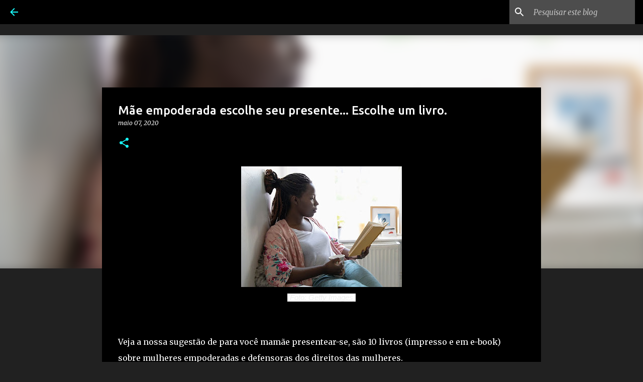

--- FILE ---
content_type: text/html; charset=UTF-8
request_url: https://www.bistrodomatuto.com/2020/05/mae-empoderada-escolhe-seu-presente.html
body_size: 29455
content:
<!DOCTYPE html>
<html dir='ltr' lang='pt-BR'>
<head>
<meta content='width=device-width, initial-scale=1' name='viewport'/>
<title>Mãe empoderada escolhe seu presente... Escolhe um livro.</title>
<meta content='text/html; charset=UTF-8' http-equiv='Content-Type'/>
<!-- Chrome, Firefox OS and Opera -->
<meta content='#212121' name='theme-color'/>
<!-- Windows Phone -->
<meta content='#212121' name='msapplication-navbutton-color'/>
<meta content='blogger' name='generator'/>
<link href='https://www.bistrodomatuto.com/favicon.ico' rel='icon' type='image/x-icon'/>
<link href='http://www.bistrodomatuto.com/2020/05/mae-empoderada-escolhe-seu-presente.html' rel='canonical'/>
<link rel="alternate" type="application/atom+xml" title="Bistrô do matuto - Atom" href="https://www.bistrodomatuto.com/feeds/posts/default" />
<link rel="alternate" type="application/rss+xml" title="Bistrô do matuto - RSS" href="https://www.bistrodomatuto.com/feeds/posts/default?alt=rss" />
<link rel="service.post" type="application/atom+xml" title="Bistrô do matuto - Atom" href="https://www.blogger.com/feeds/2541468355106134002/posts/default" />

<link rel="alternate" type="application/atom+xml" title="Bistrô do matuto - Atom" href="https://www.bistrodomatuto.com/feeds/8310064110112163540/comments/default" />
<!--Can't find substitution for tag [blog.ieCssRetrofitLinks]-->
<link href='https://blogger.googleusercontent.com/img/b/R29vZ2xl/AVvXsEgdYgpndFD9UnKGjcBI6R1kck6v-zB_NJ7lNQRknQLR83QCUwVDSI55nhs1fNstevOMMKuX50zys1fGrO1E6aaGUQel-uXAcPsh7IJ7QIxvFNiqf3KQgYnpKIaiiURTj9WvD2zqU_3sxKfz/s320/mulher-lendo-livro-feminista.jpg' rel='image_src'/>
<meta content='http://www.bistrodomatuto.com/2020/05/mae-empoderada-escolhe-seu-presente.html' property='og:url'/>
<meta content='Mãe empoderada escolhe seu presente... Escolhe um livro.' property='og:title'/>
<meta content='(Foto: Getty Images) Veja a nossa sugestão de para você mamãe presentear-se, são 10 livros (impresso e em e-book) sobre mulheres empoderadas...' property='og:description'/>
<meta content='https://blogger.googleusercontent.com/img/b/R29vZ2xl/AVvXsEgdYgpndFD9UnKGjcBI6R1kck6v-zB_NJ7lNQRknQLR83QCUwVDSI55nhs1fNstevOMMKuX50zys1fGrO1E6aaGUQel-uXAcPsh7IJ7QIxvFNiqf3KQgYnpKIaiiURTj9WvD2zqU_3sxKfz/w1200-h630-p-k-no-nu/mulher-lendo-livro-feminista.jpg' property='og:image'/>
<style type='text/css'>@font-face{font-family:'Merriweather';font-style:italic;font-weight:300;font-stretch:100%;font-display:swap;src:url(//fonts.gstatic.com/s/merriweather/v33/u-4c0qyriQwlOrhSvowK_l5-eTxCVx0ZbwLvKH2Gk9hLmp0v5yA-xXPqCzLvF-adrHOg7iDTFw.woff2)format('woff2');unicode-range:U+0460-052F,U+1C80-1C8A,U+20B4,U+2DE0-2DFF,U+A640-A69F,U+FE2E-FE2F;}@font-face{font-family:'Merriweather';font-style:italic;font-weight:300;font-stretch:100%;font-display:swap;src:url(//fonts.gstatic.com/s/merriweather/v33/u-4c0qyriQwlOrhSvowK_l5-eTxCVx0ZbwLvKH2Gk9hLmp0v5yA-xXPqCzLvF--drHOg7iDTFw.woff2)format('woff2');unicode-range:U+0301,U+0400-045F,U+0490-0491,U+04B0-04B1,U+2116;}@font-face{font-family:'Merriweather';font-style:italic;font-weight:300;font-stretch:100%;font-display:swap;src:url(//fonts.gstatic.com/s/merriweather/v33/u-4c0qyriQwlOrhSvowK_l5-eTxCVx0ZbwLvKH2Gk9hLmp0v5yA-xXPqCzLvF-SdrHOg7iDTFw.woff2)format('woff2');unicode-range:U+0102-0103,U+0110-0111,U+0128-0129,U+0168-0169,U+01A0-01A1,U+01AF-01B0,U+0300-0301,U+0303-0304,U+0308-0309,U+0323,U+0329,U+1EA0-1EF9,U+20AB;}@font-face{font-family:'Merriweather';font-style:italic;font-weight:300;font-stretch:100%;font-display:swap;src:url(//fonts.gstatic.com/s/merriweather/v33/u-4c0qyriQwlOrhSvowK_l5-eTxCVx0ZbwLvKH2Gk9hLmp0v5yA-xXPqCzLvF-WdrHOg7iDTFw.woff2)format('woff2');unicode-range:U+0100-02BA,U+02BD-02C5,U+02C7-02CC,U+02CE-02D7,U+02DD-02FF,U+0304,U+0308,U+0329,U+1D00-1DBF,U+1E00-1E9F,U+1EF2-1EFF,U+2020,U+20A0-20AB,U+20AD-20C0,U+2113,U+2C60-2C7F,U+A720-A7FF;}@font-face{font-family:'Merriweather';font-style:italic;font-weight:300;font-stretch:100%;font-display:swap;src:url(//fonts.gstatic.com/s/merriweather/v33/u-4c0qyriQwlOrhSvowK_l5-eTxCVx0ZbwLvKH2Gk9hLmp0v5yA-xXPqCzLvF-udrHOg7iA.woff2)format('woff2');unicode-range:U+0000-00FF,U+0131,U+0152-0153,U+02BB-02BC,U+02C6,U+02DA,U+02DC,U+0304,U+0308,U+0329,U+2000-206F,U+20AC,U+2122,U+2191,U+2193,U+2212,U+2215,U+FEFF,U+FFFD;}@font-face{font-family:'Merriweather';font-style:italic;font-weight:400;font-stretch:100%;font-display:swap;src:url(//fonts.gstatic.com/s/merriweather/v33/u-4c0qyriQwlOrhSvowK_l5-eTxCVx0ZbwLvKH2Gk9hLmp0v5yA-xXPqCzLvF-adrHOg7iDTFw.woff2)format('woff2');unicode-range:U+0460-052F,U+1C80-1C8A,U+20B4,U+2DE0-2DFF,U+A640-A69F,U+FE2E-FE2F;}@font-face{font-family:'Merriweather';font-style:italic;font-weight:400;font-stretch:100%;font-display:swap;src:url(//fonts.gstatic.com/s/merriweather/v33/u-4c0qyriQwlOrhSvowK_l5-eTxCVx0ZbwLvKH2Gk9hLmp0v5yA-xXPqCzLvF--drHOg7iDTFw.woff2)format('woff2');unicode-range:U+0301,U+0400-045F,U+0490-0491,U+04B0-04B1,U+2116;}@font-face{font-family:'Merriweather';font-style:italic;font-weight:400;font-stretch:100%;font-display:swap;src:url(//fonts.gstatic.com/s/merriweather/v33/u-4c0qyriQwlOrhSvowK_l5-eTxCVx0ZbwLvKH2Gk9hLmp0v5yA-xXPqCzLvF-SdrHOg7iDTFw.woff2)format('woff2');unicode-range:U+0102-0103,U+0110-0111,U+0128-0129,U+0168-0169,U+01A0-01A1,U+01AF-01B0,U+0300-0301,U+0303-0304,U+0308-0309,U+0323,U+0329,U+1EA0-1EF9,U+20AB;}@font-face{font-family:'Merriweather';font-style:italic;font-weight:400;font-stretch:100%;font-display:swap;src:url(//fonts.gstatic.com/s/merriweather/v33/u-4c0qyriQwlOrhSvowK_l5-eTxCVx0ZbwLvKH2Gk9hLmp0v5yA-xXPqCzLvF-WdrHOg7iDTFw.woff2)format('woff2');unicode-range:U+0100-02BA,U+02BD-02C5,U+02C7-02CC,U+02CE-02D7,U+02DD-02FF,U+0304,U+0308,U+0329,U+1D00-1DBF,U+1E00-1E9F,U+1EF2-1EFF,U+2020,U+20A0-20AB,U+20AD-20C0,U+2113,U+2C60-2C7F,U+A720-A7FF;}@font-face{font-family:'Merriweather';font-style:italic;font-weight:400;font-stretch:100%;font-display:swap;src:url(//fonts.gstatic.com/s/merriweather/v33/u-4c0qyriQwlOrhSvowK_l5-eTxCVx0ZbwLvKH2Gk9hLmp0v5yA-xXPqCzLvF-udrHOg7iA.woff2)format('woff2');unicode-range:U+0000-00FF,U+0131,U+0152-0153,U+02BB-02BC,U+02C6,U+02DA,U+02DC,U+0304,U+0308,U+0329,U+2000-206F,U+20AC,U+2122,U+2191,U+2193,U+2212,U+2215,U+FEFF,U+FFFD;}@font-face{font-family:'Merriweather';font-style:normal;font-weight:400;font-stretch:100%;font-display:swap;src:url(//fonts.gstatic.com/s/merriweather/v33/u-4D0qyriQwlOrhSvowK_l5UcA6zuSYEqOzpPe3HOZJ5eX1WtLaQwmYiScCmDxhtNOKl8yDr3icaGV31CPDaYKfFQn0.woff2)format('woff2');unicode-range:U+0460-052F,U+1C80-1C8A,U+20B4,U+2DE0-2DFF,U+A640-A69F,U+FE2E-FE2F;}@font-face{font-family:'Merriweather';font-style:normal;font-weight:400;font-stretch:100%;font-display:swap;src:url(//fonts.gstatic.com/s/merriweather/v33/u-4D0qyriQwlOrhSvowK_l5UcA6zuSYEqOzpPe3HOZJ5eX1WtLaQwmYiScCmDxhtNOKl8yDr3icaEF31CPDaYKfFQn0.woff2)format('woff2');unicode-range:U+0301,U+0400-045F,U+0490-0491,U+04B0-04B1,U+2116;}@font-face{font-family:'Merriweather';font-style:normal;font-weight:400;font-stretch:100%;font-display:swap;src:url(//fonts.gstatic.com/s/merriweather/v33/u-4D0qyriQwlOrhSvowK_l5UcA6zuSYEqOzpPe3HOZJ5eX1WtLaQwmYiScCmDxhtNOKl8yDr3icaG131CPDaYKfFQn0.woff2)format('woff2');unicode-range:U+0102-0103,U+0110-0111,U+0128-0129,U+0168-0169,U+01A0-01A1,U+01AF-01B0,U+0300-0301,U+0303-0304,U+0308-0309,U+0323,U+0329,U+1EA0-1EF9,U+20AB;}@font-face{font-family:'Merriweather';font-style:normal;font-weight:400;font-stretch:100%;font-display:swap;src:url(//fonts.gstatic.com/s/merriweather/v33/u-4D0qyriQwlOrhSvowK_l5UcA6zuSYEqOzpPe3HOZJ5eX1WtLaQwmYiScCmDxhtNOKl8yDr3icaGl31CPDaYKfFQn0.woff2)format('woff2');unicode-range:U+0100-02BA,U+02BD-02C5,U+02C7-02CC,U+02CE-02D7,U+02DD-02FF,U+0304,U+0308,U+0329,U+1D00-1DBF,U+1E00-1E9F,U+1EF2-1EFF,U+2020,U+20A0-20AB,U+20AD-20C0,U+2113,U+2C60-2C7F,U+A720-A7FF;}@font-face{font-family:'Merriweather';font-style:normal;font-weight:400;font-stretch:100%;font-display:swap;src:url(//fonts.gstatic.com/s/merriweather/v33/u-4D0qyriQwlOrhSvowK_l5UcA6zuSYEqOzpPe3HOZJ5eX1WtLaQwmYiScCmDxhtNOKl8yDr3icaFF31CPDaYKfF.woff2)format('woff2');unicode-range:U+0000-00FF,U+0131,U+0152-0153,U+02BB-02BC,U+02C6,U+02DA,U+02DC,U+0304,U+0308,U+0329,U+2000-206F,U+20AC,U+2122,U+2191,U+2193,U+2212,U+2215,U+FEFF,U+FFFD;}@font-face{font-family:'Ubuntu';font-style:normal;font-weight:400;font-display:swap;src:url(//fonts.gstatic.com/s/ubuntu/v21/4iCs6KVjbNBYlgoKcg72nU6AF7xm.woff2)format('woff2');unicode-range:U+0460-052F,U+1C80-1C8A,U+20B4,U+2DE0-2DFF,U+A640-A69F,U+FE2E-FE2F;}@font-face{font-family:'Ubuntu';font-style:normal;font-weight:400;font-display:swap;src:url(//fonts.gstatic.com/s/ubuntu/v21/4iCs6KVjbNBYlgoKew72nU6AF7xm.woff2)format('woff2');unicode-range:U+0301,U+0400-045F,U+0490-0491,U+04B0-04B1,U+2116;}@font-face{font-family:'Ubuntu';font-style:normal;font-weight:400;font-display:swap;src:url(//fonts.gstatic.com/s/ubuntu/v21/4iCs6KVjbNBYlgoKcw72nU6AF7xm.woff2)format('woff2');unicode-range:U+1F00-1FFF;}@font-face{font-family:'Ubuntu';font-style:normal;font-weight:400;font-display:swap;src:url(//fonts.gstatic.com/s/ubuntu/v21/4iCs6KVjbNBYlgoKfA72nU6AF7xm.woff2)format('woff2');unicode-range:U+0370-0377,U+037A-037F,U+0384-038A,U+038C,U+038E-03A1,U+03A3-03FF;}@font-face{font-family:'Ubuntu';font-style:normal;font-weight:400;font-display:swap;src:url(//fonts.gstatic.com/s/ubuntu/v21/4iCs6KVjbNBYlgoKcQ72nU6AF7xm.woff2)format('woff2');unicode-range:U+0100-02BA,U+02BD-02C5,U+02C7-02CC,U+02CE-02D7,U+02DD-02FF,U+0304,U+0308,U+0329,U+1D00-1DBF,U+1E00-1E9F,U+1EF2-1EFF,U+2020,U+20A0-20AB,U+20AD-20C0,U+2113,U+2C60-2C7F,U+A720-A7FF;}@font-face{font-family:'Ubuntu';font-style:normal;font-weight:400;font-display:swap;src:url(//fonts.gstatic.com/s/ubuntu/v21/4iCs6KVjbNBYlgoKfw72nU6AFw.woff2)format('woff2');unicode-range:U+0000-00FF,U+0131,U+0152-0153,U+02BB-02BC,U+02C6,U+02DA,U+02DC,U+0304,U+0308,U+0329,U+2000-206F,U+20AC,U+2122,U+2191,U+2193,U+2212,U+2215,U+FEFF,U+FFFD;}@font-face{font-family:'Ubuntu';font-style:normal;font-weight:500;font-display:swap;src:url(//fonts.gstatic.com/s/ubuntu/v21/4iCv6KVjbNBYlgoCjC3jvWyNPYZvg7UI.woff2)format('woff2');unicode-range:U+0460-052F,U+1C80-1C8A,U+20B4,U+2DE0-2DFF,U+A640-A69F,U+FE2E-FE2F;}@font-face{font-family:'Ubuntu';font-style:normal;font-weight:500;font-display:swap;src:url(//fonts.gstatic.com/s/ubuntu/v21/4iCv6KVjbNBYlgoCjC3jtGyNPYZvg7UI.woff2)format('woff2');unicode-range:U+0301,U+0400-045F,U+0490-0491,U+04B0-04B1,U+2116;}@font-face{font-family:'Ubuntu';font-style:normal;font-weight:500;font-display:swap;src:url(//fonts.gstatic.com/s/ubuntu/v21/4iCv6KVjbNBYlgoCjC3jvGyNPYZvg7UI.woff2)format('woff2');unicode-range:U+1F00-1FFF;}@font-face{font-family:'Ubuntu';font-style:normal;font-weight:500;font-display:swap;src:url(//fonts.gstatic.com/s/ubuntu/v21/4iCv6KVjbNBYlgoCjC3js2yNPYZvg7UI.woff2)format('woff2');unicode-range:U+0370-0377,U+037A-037F,U+0384-038A,U+038C,U+038E-03A1,U+03A3-03FF;}@font-face{font-family:'Ubuntu';font-style:normal;font-weight:500;font-display:swap;src:url(//fonts.gstatic.com/s/ubuntu/v21/4iCv6KVjbNBYlgoCjC3jvmyNPYZvg7UI.woff2)format('woff2');unicode-range:U+0100-02BA,U+02BD-02C5,U+02C7-02CC,U+02CE-02D7,U+02DD-02FF,U+0304,U+0308,U+0329,U+1D00-1DBF,U+1E00-1E9F,U+1EF2-1EFF,U+2020,U+20A0-20AB,U+20AD-20C0,U+2113,U+2C60-2C7F,U+A720-A7FF;}@font-face{font-family:'Ubuntu';font-style:normal;font-weight:500;font-display:swap;src:url(//fonts.gstatic.com/s/ubuntu/v21/4iCv6KVjbNBYlgoCjC3jsGyNPYZvgw.woff2)format('woff2');unicode-range:U+0000-00FF,U+0131,U+0152-0153,U+02BB-02BC,U+02C6,U+02DA,U+02DC,U+0304,U+0308,U+0329,U+2000-206F,U+20AC,U+2122,U+2191,U+2193,U+2212,U+2215,U+FEFF,U+FFFD;}@font-face{font-family:'Ubuntu';font-style:normal;font-weight:700;font-display:swap;src:url(//fonts.gstatic.com/s/ubuntu/v21/4iCv6KVjbNBYlgoCxCvjvWyNPYZvg7UI.woff2)format('woff2');unicode-range:U+0460-052F,U+1C80-1C8A,U+20B4,U+2DE0-2DFF,U+A640-A69F,U+FE2E-FE2F;}@font-face{font-family:'Ubuntu';font-style:normal;font-weight:700;font-display:swap;src:url(//fonts.gstatic.com/s/ubuntu/v21/4iCv6KVjbNBYlgoCxCvjtGyNPYZvg7UI.woff2)format('woff2');unicode-range:U+0301,U+0400-045F,U+0490-0491,U+04B0-04B1,U+2116;}@font-face{font-family:'Ubuntu';font-style:normal;font-weight:700;font-display:swap;src:url(//fonts.gstatic.com/s/ubuntu/v21/4iCv6KVjbNBYlgoCxCvjvGyNPYZvg7UI.woff2)format('woff2');unicode-range:U+1F00-1FFF;}@font-face{font-family:'Ubuntu';font-style:normal;font-weight:700;font-display:swap;src:url(//fonts.gstatic.com/s/ubuntu/v21/4iCv6KVjbNBYlgoCxCvjs2yNPYZvg7UI.woff2)format('woff2');unicode-range:U+0370-0377,U+037A-037F,U+0384-038A,U+038C,U+038E-03A1,U+03A3-03FF;}@font-face{font-family:'Ubuntu';font-style:normal;font-weight:700;font-display:swap;src:url(//fonts.gstatic.com/s/ubuntu/v21/4iCv6KVjbNBYlgoCxCvjvmyNPYZvg7UI.woff2)format('woff2');unicode-range:U+0100-02BA,U+02BD-02C5,U+02C7-02CC,U+02CE-02D7,U+02DD-02FF,U+0304,U+0308,U+0329,U+1D00-1DBF,U+1E00-1E9F,U+1EF2-1EFF,U+2020,U+20A0-20AB,U+20AD-20C0,U+2113,U+2C60-2C7F,U+A720-A7FF;}@font-face{font-family:'Ubuntu';font-style:normal;font-weight:700;font-display:swap;src:url(//fonts.gstatic.com/s/ubuntu/v21/4iCv6KVjbNBYlgoCxCvjsGyNPYZvgw.woff2)format('woff2');unicode-range:U+0000-00FF,U+0131,U+0152-0153,U+02BB-02BC,U+02C6,U+02DA,U+02DC,U+0304,U+0308,U+0329,U+2000-206F,U+20AC,U+2122,U+2191,U+2193,U+2212,U+2215,U+FEFF,U+FFFD;}</style>
<style id='page-skin-1' type='text/css'><!--
/*! normalize.css v8.0.0 | MIT License | github.com/necolas/normalize.css */html{line-height:1.15;-webkit-text-size-adjust:100%}body{margin:0}h1{font-size:2em;margin:.67em 0}hr{box-sizing:content-box;height:0;overflow:visible}pre{font-family:monospace,monospace;font-size:1em}a{background-color:transparent}abbr[title]{border-bottom:none;text-decoration:underline;text-decoration:underline dotted}b,strong{font-weight:bolder}code,kbd,samp{font-family:monospace,monospace;font-size:1em}small{font-size:80%}sub,sup{font-size:75%;line-height:0;position:relative;vertical-align:baseline}sub{bottom:-0.25em}sup{top:-0.5em}img{border-style:none}button,input,optgroup,select,textarea{font-family:inherit;font-size:100%;line-height:1.15;margin:0}button,input{overflow:visible}button,select{text-transform:none}button,[type="button"],[type="reset"],[type="submit"]{-webkit-appearance:button}button::-moz-focus-inner,[type="button"]::-moz-focus-inner,[type="reset"]::-moz-focus-inner,[type="submit"]::-moz-focus-inner{border-style:none;padding:0}button:-moz-focusring,[type="button"]:-moz-focusring,[type="reset"]:-moz-focusring,[type="submit"]:-moz-focusring{outline:1px dotted ButtonText}fieldset{padding:.35em .75em .625em}legend{box-sizing:border-box;color:inherit;display:table;max-width:100%;padding:0;white-space:normal}progress{vertical-align:baseline}textarea{overflow:auto}[type="checkbox"],[type="radio"]{box-sizing:border-box;padding:0}[type="number"]::-webkit-inner-spin-button,[type="number"]::-webkit-outer-spin-button{height:auto}[type="search"]{-webkit-appearance:textfield;outline-offset:-2px}[type="search"]::-webkit-search-decoration{-webkit-appearance:none}::-webkit-file-upload-button{-webkit-appearance:button;font:inherit}details{display:block}summary{display:list-item}template{display:none}[hidden]{display:none}
/*!************************************************
* Blogger Template Style
* Name: Emporio
**************************************************/
body{
word-wrap:break-word;
overflow-wrap:break-word;
word-break:break-word
}
.hidden{
display:none
}
.invisible{
visibility:hidden
}
.container:after,.float-container:after{
clear:both;
content:"";
display:table
}
.clearboth{
clear:both
}
#comments .comment .comment-actions,.subscribe-popup .FollowByEmail .follow-by-email-submit{
background:transparent;
border:0;
box-shadow:none;
color:#18ffff;
cursor:pointer;
font-size:14px;
font-weight:700;
outline:none;
text-decoration:none;
text-transform:uppercase;
width:auto
}
.dim-overlay{
height:100vh;
left:0;
position:fixed;
top:0;
width:100%
}
#sharing-dim-overlay{
background-color:transparent
}
input::-ms-clear{
display:none
}
.blogger-logo,.svg-icon-24.blogger-logo{
fill:#ff9800;
opacity:1
}
.skip-navigation{
background-color:#fff;
box-sizing:border-box;
color:#000;
display:block;
height:0;
left:0;
line-height:50px;
overflow:hidden;
padding-top:0;
position:fixed;
text-align:center;
top:0;
-webkit-transition:box-shadow .3s,height .3s,padding-top .3s;
transition:box-shadow .3s,height .3s,padding-top .3s;
width:100%;
z-index:900
}
.skip-navigation:focus{
box-shadow:0 4px 5px 0 rgba(0,0,0,.14),0 1px 10px 0 rgba(0,0,0,.12),0 2px 4px -1px rgba(0,0,0,.2);
height:50px
}
#main{
outline:none
}
.main-heading{
clip:rect(1px,1px,1px,1px);
border:0;
height:1px;
overflow:hidden;
padding:0;
position:absolute;
width:1px
}
.Attribution{
margin-top:1em;
text-align:center
}
.Attribution .blogger img,.Attribution .blogger svg{
vertical-align:bottom
}
.Attribution .blogger img{
margin-right:.5em
}
.Attribution div{
line-height:24px;
margin-top:.5em
}
.Attribution .copyright,.Attribution .image-attribution{
font-size:.7em;
margin-top:1.5em
}
.bg-photo{
background-attachment:scroll!important
}
body .CSS_LIGHTBOX{
z-index:900
}
.extendable .show-less,.extendable .show-more{
border-color:#18ffff;
color:#18ffff;
margin-top:8px
}
.extendable .show-less.hidden,.extendable .show-more.hidden,.inline-ad{
display:none
}
.inline-ad{
max-width:100%;
overflow:hidden
}
.adsbygoogle{
display:block
}
#cookieChoiceInfo{
bottom:0;
top:auto
}
iframe.b-hbp-video{
border:0
}
.post-body iframe{
max-width:100%
}
.post-body a[imageanchor="1"]{
display:inline-block
}
.byline{
margin-right:1em
}
.byline:last-child{
margin-right:0
}
.link-copied-dialog{
max-width:520px;
outline:0
}
.link-copied-dialog .modal-dialog-buttons{
margin-top:8px
}
.link-copied-dialog .goog-buttonset-default{
background:transparent;
border:0
}
.link-copied-dialog .goog-buttonset-default:focus{
outline:0
}
.paging-control-container{
margin-bottom:16px
}
.paging-control-container .paging-control{
display:inline-block
}
.paging-control-container .comment-range-text:after,.paging-control-container .paging-control{
color:#18ffff
}
.paging-control-container .comment-range-text,.paging-control-container .paging-control{
margin-right:8px
}
.paging-control-container .comment-range-text:after,.paging-control-container .paging-control:after{
padding-left:8px;
content:"\b7";
cursor:default;
pointer-events:none
}
.paging-control-container .comment-range-text:last-child:after,.paging-control-container .paging-control:last-child:after{
content:none
}
.byline.reactions iframe{
height:20px
}
.b-notification{
background-color:#fff;
border-bottom:1px solid #000;
box-sizing:border-box;
color:#000;
padding:16px 32px;
text-align:center
}
.b-notification.visible{
-webkit-transition:margin-top .3s cubic-bezier(.4,0,.2,1);
transition:margin-top .3s cubic-bezier(.4,0,.2,1)
}
.b-notification.invisible{
position:absolute
}
.b-notification-close{
position:absolute;
right:8px;
top:8px
}
.no-posts-message{
line-height:40px;
text-align:center
}
@media screen and (max-width:745px){
body.item-view .post-body a[imageanchor="1"][style*="float: left;"],body.item-view .post-body a[imageanchor="1"][style*="float: right;"]{
clear:none!important;
float:none!important
}
body.item-view .post-body a[imageanchor="1"] img{
display:block;
height:auto;
margin:0 auto
}
body.item-view .post-body>.separator:first-child>a[imageanchor="1"]:first-child{
margin-top:20px
}
.post-body a[imageanchor]{
display:block
}
body.item-view .post-body a[imageanchor="1"]{
margin-left:0!important;
margin-right:0!important
}
body.item-view .post-body a[imageanchor="1"]+a[imageanchor="1"]{
margin-top:16px
}
}
.item-control{
display:none
}
#comments{
border-top:1px dashed rgba(0,0,0,.54);
margin-top:20px;
padding:20px
}
#comments .comment-thread ol{
padding-left:0;
margin:0;
padding-left:0
}
#comments .comment .comment-replybox-single,#comments .comment-thread .comment-replies{
margin-left:60px
}
#comments .comment-thread .thread-count{
display:none
}
#comments .comment{
list-style-type:none;
padding:0 0 30px;
position:relative
}
#comments .comment .comment{
padding-bottom:8px
}
.comment .avatar-image-container{
position:absolute
}
.comment .avatar-image-container img{
border-radius:50%
}
.avatar-image-container svg,.comment .avatar-image-container .avatar-icon{
fill:#18ffff;
border:1px solid #18ffff;
border-radius:50%;
box-sizing:border-box;
height:35px;
margin:0;
padding:7px;
width:35px
}
.comment .comment-block{
margin-left:60px;
margin-top:10px;
padding-bottom:0
}
#comments .comment-author-header-wrapper{
margin-left:40px
}
#comments .comment .thread-expanded .comment-block{
padding-bottom:20px
}
#comments .comment .comment-header .user,#comments .comment .comment-header .user a{
color:#ffffff;
font-style:normal;
font-weight:700
}
#comments .comment .comment-actions{
bottom:0;
margin-bottom:15px;
position:absolute
}
#comments .comment .comment-actions>*{
margin-right:8px
}
#comments .comment .comment-header .datetime{
margin-left:8px;
bottom:0;
display:inline-block;
font-size:13px;
font-style:italic
}
#comments .comment .comment-footer .comment-timestamp a,#comments .comment .comment-header .datetime,#comments .comment .comment-header .datetime a{
color:rgba(255,255,255,.54)
}
#comments .comment .comment-content,.comment .comment-body{
margin-top:12px;
word-break:break-word
}
.comment-body{
margin-bottom:12px
}
#comments.embed[data-num-comments="0"]{
border:0;
margin-top:0;
padding-top:0
}
#comment-editor-src,#comments.embed[data-num-comments="0"] #comment-post-message,#comments.embed[data-num-comments="0"] div.comment-form>p,#comments.embed[data-num-comments="0"] p.comment-footer{
display:none
}
.comments .comments-content .loadmore.loaded{
max-height:0;
opacity:0;
overflow:hidden
}
.extendable .remaining-items{
height:0;
overflow:hidden;
-webkit-transition:height .3s cubic-bezier(.4,0,.2,1);
transition:height .3s cubic-bezier(.4,0,.2,1)
}
.extendable .remaining-items.expanded{
height:auto
}
.svg-icon-24,.svg-icon-24-button{
cursor:pointer;
height:24px;
min-width:24px;
width:24px
}
.touch-icon{
margin:-12px;
padding:12px
}
.touch-icon:active,.touch-icon:focus{
background-color:hsla(0,0%,60%,.4);
border-radius:50%
}
svg:not(:root).touch-icon{
overflow:visible
}
html[dir=rtl] .rtl-reversible-icon{
-webkit-transform:scaleX(-1);
transform:scaleX(-1)
}
.svg-icon-24-button,.touch-icon-button{
background:transparent;
border:0;
margin:0;
outline:none;
padding:0
}
.touch-icon-button .touch-icon:active,.touch-icon-button .touch-icon:focus{
background-color:transparent
}
.touch-icon-button:active .touch-icon,.touch-icon-button:focus .touch-icon{
background-color:hsla(0,0%,60%,.4);
border-radius:50%
}
.Profile .default-avatar-wrapper .avatar-icon{
fill:#18ffff;
border:1px solid #18ffff;
border-radius:50%;
box-sizing:border-box;
margin:0
}
.Profile .individual .default-avatar-wrapper .avatar-icon{
padding:25px
}
.Profile .individual .avatar-icon,.Profile .individual .profile-img{
height:90px;
width:90px
}
.Profile .team .default-avatar-wrapper .avatar-icon{
padding:8px
}
.Profile .team .avatar-icon,.Profile .team .default-avatar-wrapper,.Profile .team .profile-img{
height:40px;
width:40px
}
.snippet-container{
margin:0;
overflow:hidden;
position:relative
}
.snippet-fade{
right:0;
bottom:0;
box-sizing:border-box;
position:absolute;
width:96px
}
.snippet-fade:after{
content:"\2026";
float:right
}
.centered-top-container.sticky{
left:0;
position:fixed;
right:0;
top:0;
-webkit-transition-duration:.2s;
transition-duration:.2s;
-webkit-transition-property:opacity,-webkit-transform;
transition-property:opacity,-webkit-transform;
transition-property:transform,opacity;
transition-property:transform,opacity,-webkit-transform;
-webkit-transition-timing-function:cubic-bezier(.4,0,.2,1);
transition-timing-function:cubic-bezier(.4,0,.2,1);
width:auto;
z-index:8
}
.centered-top-placeholder{
display:none
}
.collapsed-header .centered-top-placeholder{
display:block
}
.centered-top-container .Header .replaced h1,.centered-top-placeholder .Header .replaced h1{
display:none
}
.centered-top-container.sticky .Header .replaced h1{
display:block
}
.centered-top-container.sticky .Header .header-widget{
background:none
}
.centered-top-container.sticky .Header .header-image-wrapper{
display:none
}
.centered-top-container img,.centered-top-placeholder img{
max-width:100%
}
.collapsible{
-webkit-transition:height .3s cubic-bezier(.4,0,.2,1);
transition:height .3s cubic-bezier(.4,0,.2,1)
}
.collapsible,.collapsible>summary{
display:block;
overflow:hidden
}
.collapsible>:not(summary){
display:none
}
.collapsible[open]>:not(summary){
display:block
}
.collapsible:focus,.collapsible>summary:focus{
outline:none
}
.collapsible>summary{
cursor:pointer;
display:block;
padding:0
}
.collapsible:focus>summary,.collapsible>summary:focus{
background-color:transparent
}
.collapsible>summary::-webkit-details-marker{
display:none
}
.collapsible-title{
-webkit-box-align:center;
align-items:center;
display:-webkit-box;
display:flex
}
.collapsible-title .title{
-webkit-box-flex:1;
-webkit-box-ordinal-group:1;
flex:1 1 auto;
order:0;
overflow:hidden;
text-overflow:ellipsis;
white-space:nowrap
}
.collapsible-title .chevron-down,.collapsible[open] .collapsible-title .chevron-up{
display:block
}
.collapsible-title .chevron-up,.collapsible[open] .collapsible-title .chevron-down{
display:none
}
.flat-button{
border-radius:2px;
font-weight:700;
margin:-8px;
padding:8px;
text-transform:uppercase
}
.flat-button,.flat-icon-button{
cursor:pointer;
display:inline-block
}
.flat-icon-button{
background:transparent;
border:0;
box-sizing:content-box;
line-height:0;
margin:-12px;
outline:none;
padding:12px
}
.flat-icon-button,.flat-icon-button .splash-wrapper{
border-radius:50%
}
.flat-icon-button .splash.animate{
-webkit-animation-duration:.3s;
animation-duration:.3s
}
body#layout .bg-photo,body#layout .bg-photo-overlay{
display:none
}
body#layout .centered{
max-width:954px
}
body#layout .navigation{
display:none
}
body#layout .sidebar-container{
display:inline-block;
width:40%
}
body#layout .hamburger-menu,body#layout .search{
display:none
}
.overflowable-container{
max-height:44px;
overflow:hidden;
position:relative
}
.overflow-button{
cursor:pointer
}
#overflowable-dim-overlay{
background:transparent
}
.overflow-popup{
background-color:#000000;
box-shadow:0 2px 2px 0 rgba(0,0,0,.14),0 3px 1px -2px rgba(0,0,0,.2),0 1px 5px 0 rgba(0,0,0,.12);
left:0;
max-width:calc(100% - 32px);
position:absolute;
top:0;
visibility:hidden;
z-index:101
}
.overflow-popup ul{
list-style:none
}
.overflow-popup .tabs li,.overflow-popup li{
display:block;
height:auto
}
.overflow-popup .tabs li{
padding-left:0;
padding-right:0
}
.overflow-button.hidden,.overflow-popup .tabs li.hidden,.overflow-popup li.hidden,.widget.Sharing .sharing-button{
display:none
}
.widget.Sharing .sharing-buttons li{
padding:0
}
.widget.Sharing .sharing-buttons li span{
display:none
}
.post-share-buttons{
position:relative
}
.sharing-open.touch-icon-button:active .touch-icon,.sharing-open.touch-icon-button:focus .touch-icon{
background-color:transparent
}
.share-buttons{
background-color:#000000;
border-radius:2px;
box-shadow:0 2px 2px 0 rgba(0,0,0,.14),0 3px 1px -2px rgba(0,0,0,.2),0 1px 5px 0 rgba(0,0,0,.12);
color:#ffffff;
list-style:none;
margin:0;
min-width:200px;
padding:8px 0;
position:absolute;
top:-11px;
z-index:101
}
.share-buttons.hidden{
display:none
}
.sharing-button{
background:transparent;
border:0;
cursor:pointer;
margin:0;
outline:none;
padding:0
}
.share-buttons li{
height:48px;
margin:0
}
.share-buttons li:last-child{
margin-bottom:0
}
.share-buttons li .sharing-platform-button{
box-sizing:border-box;
cursor:pointer;
display:block;
height:100%;
margin-bottom:0;
padding:0 16px;
position:relative;
width:100%
}
.share-buttons li .sharing-platform-button:focus,.share-buttons li .sharing-platform-button:hover{
background-color:hsla(0,0%,50%,.1);
outline:none
}
.share-buttons li svg[class*=" sharing-"],.share-buttons li svg[class^=sharing-]{
position:absolute;
top:10px
}
.share-buttons li span.sharing-platform-button{
position:relative;
top:0
}
.share-buttons li .platform-sharing-text{
margin-left:56px;
display:block;
font-size:16px;
line-height:48px;
white-space:nowrap
}
.sidebar-container{
-webkit-overflow-scrolling:touch;
background-color:#212121;
max-width:280px;
overflow-y:auto;
-webkit-transition-duration:.3s;
transition-duration:.3s;
-webkit-transition-property:-webkit-transform;
transition-property:-webkit-transform;
transition-property:transform;
transition-property:transform,-webkit-transform;
-webkit-transition-timing-function:cubic-bezier(0,0,.2,1);
transition-timing-function:cubic-bezier(0,0,.2,1);
width:280px;
z-index:101
}
.sidebar-container .navigation{
line-height:0;
padding:16px
}
.sidebar-container .sidebar-back{
cursor:pointer
}
.sidebar-container .widget{
background:none;
margin:0 16px;
padding:16px 0
}
.sidebar-container .widget .title{
color:#ffffff;
margin:0
}
.sidebar-container .widget ul{
list-style:none;
margin:0;
padding:0
}
.sidebar-container .widget ul ul{
margin-left:1em
}
.sidebar-container .widget li{
font-size:16px;
line-height:normal
}
.sidebar-container .widget+.widget{
border-top:1px solid rgba(255, 255, 255, 0.12)
}
.BlogArchive li{
margin:16px 0
}
.BlogArchive li:last-child{
margin-bottom:0
}
.Label li a{
display:inline-block
}
.BlogArchive .post-count,.Label .label-count{
margin-left:.25em;
float:right
}
.BlogArchive .post-count:before,.Label .label-count:before{
content:"("
}
.BlogArchive .post-count:after,.Label .label-count:after{
content:")"
}
.widget.Translate .skiptranslate>div{
display:block!important
}
.widget.Profile .profile-link{
display:-webkit-box;
display:flex
}
.widget.Profile .team-member .default-avatar-wrapper,.widget.Profile .team-member .profile-img{
-webkit-box-flex:0;
margin-right:1em;
flex:0 0 auto
}
.widget.Profile .individual .profile-link{
-webkit-box-orient:vertical;
-webkit-box-direction:normal;
flex-direction:column
}
.widget.Profile .team .profile-link .profile-name{
-webkit-box-flex:1;
align-self:center;
display:block;
flex:1 1 auto
}
.dim-overlay{
background-color:rgba(0,0,0,.54)
}
body.sidebar-visible{
overflow-y:hidden
}
@media screen and (max-width:680px){
.sidebar-container{
bottom:0;
left:auto;
position:fixed;
right:0;
top:0
}
.sidebar-container.sidebar-invisible{
-webkit-transform:translateX(100%);
transform:translateX(100%);
-webkit-transition-timing-function:cubic-bezier(.4,0,.6,1);
transition-timing-function:cubic-bezier(.4,0,.6,1)
}
}
.dialog{
background:#000000;
box-shadow:0 2px 2px 0 rgba(0,0,0,.14),0 3px 1px -2px rgba(0,0,0,.2),0 1px 5px 0 rgba(0,0,0,.12);
box-sizing:border-box;
color:#ffffff;
padding:30px;
position:fixed;
text-align:center;
width:calc(100% - 24px);
z-index:101
}
.dialog input[type=email],.dialog input[type=text]{
background-color:transparent;
border:0;
border-bottom:1px solid rgba(255,255,255,.12);
color:#ffffff;
display:block;
font-family:Ubuntu, sans-serif;
font-size:16px;
line-height:24px;
margin:auto;
outline:none;
padding-bottom:7px;
text-align:center;
width:100%
}
.dialog input[type=email]::-webkit-input-placeholder,.dialog input[type=text]::-webkit-input-placeholder{
color:rgba(255,255,255,.5)
}
.dialog input[type=email]::-moz-placeholder,.dialog input[type=text]::-moz-placeholder{
color:rgba(255,255,255,.5)
}
.dialog input[type=email]:-ms-input-placeholder,.dialog input[type=text]:-ms-input-placeholder{
color:rgba(255,255,255,.5)
}
.dialog input[type=email]::-ms-input-placeholder,.dialog input[type=text]::-ms-input-placeholder{
color:rgba(255,255,255,.5)
}
.dialog input[type=email]::placeholder,.dialog input[type=text]::placeholder{
color:rgba(255,255,255,.5)
}
.dialog input[type=email]:focus,.dialog input[type=text]:focus{
border-bottom:2px solid #18ffff;
padding-bottom:6px
}
.dialog input.no-cursor{
color:transparent;
text-shadow:0 0 0 #ffffff
}
.dialog input.no-cursor:focus{
outline:none
}
.dialog input[type=submit]{
font-family:Ubuntu, sans-serif
}
.dialog .goog-buttonset-default{
color:#18ffff
}
.loading-spinner-large{
-webkit-animation:mspin-rotate 1568.63ms linear infinite;
animation:mspin-rotate 1568.63ms linear infinite;
height:48px;
overflow:hidden;
position:absolute;
width:48px;
z-index:200
}
.loading-spinner-large>div{
-webkit-animation:mspin-revrot 5332ms steps(4) infinite;
animation:mspin-revrot 5332ms steps(4) infinite
}
.loading-spinner-large>div>div{
-webkit-animation:mspin-singlecolor-large-film 1333ms steps(81) infinite;
animation:mspin-singlecolor-large-film 1333ms steps(81) infinite;
background-size:100%;
height:48px;
width:3888px
}
.mspin-black-large>div>div,.mspin-grey_54-large>div>div{
background-image:url(https://www.blogblog.com/indie/mspin_black_large.svg)
}
.mspin-white-large>div>div{
background-image:url(https://www.blogblog.com/indie/mspin_white_large.svg)
}
.mspin-grey_54-large{
opacity:.54
}
@-webkit-keyframes mspin-singlecolor-large-film{
0%{
-webkit-transform:translateX(0);
transform:translateX(0)
}
to{
-webkit-transform:translateX(-3888px);
transform:translateX(-3888px)
}
}
@keyframes mspin-singlecolor-large-film{
0%{
-webkit-transform:translateX(0);
transform:translateX(0)
}
to{
-webkit-transform:translateX(-3888px);
transform:translateX(-3888px)
}
}
@-webkit-keyframes mspin-rotate{
0%{
-webkit-transform:rotate(0deg);
transform:rotate(0deg)
}
to{
-webkit-transform:rotate(1turn);
transform:rotate(1turn)
}
}
@keyframes mspin-rotate{
0%{
-webkit-transform:rotate(0deg);
transform:rotate(0deg)
}
to{
-webkit-transform:rotate(1turn);
transform:rotate(1turn)
}
}
@-webkit-keyframes mspin-revrot{
0%{
-webkit-transform:rotate(0deg);
transform:rotate(0deg)
}
to{
-webkit-transform:rotate(-1turn);
transform:rotate(-1turn)
}
}
@keyframes mspin-revrot{
0%{
-webkit-transform:rotate(0deg);
transform:rotate(0deg)
}
to{
-webkit-transform:rotate(-1turn);
transform:rotate(-1turn)
}
}
.subscribe-popup{
max-width:364px
}
.subscribe-popup h3{
color:#ffffff;
font-size:1.8em;
margin-top:0
}
.subscribe-popup .FollowByEmail h3{
display:none
}
.subscribe-popup .FollowByEmail .follow-by-email-submit{
color:#18ffff;
display:inline-block;
margin:24px auto 0;
white-space:normal;
width:auto
}
.subscribe-popup .FollowByEmail .follow-by-email-submit:disabled{
cursor:default;
opacity:.3
}
@media (max-width:800px){
.blog-name div.widget.Subscribe{
margin-bottom:16px
}
body.item-view .blog-name div.widget.Subscribe{
margin:8px auto 16px;
width:100%
}
}
.sidebar-container .svg-icon-24{
fill:#18ffff
}
.centered-top .svg-icon-24{
fill:#18ffff
}
.centered-bottom .svg-icon-24.touch-icon,.centered-bottom a .svg-icon-24,.centered-bottom button .svg-icon-24{
fill:#18ffff
}
.post-wrapper .svg-icon-24.touch-icon,.post-wrapper a .svg-icon-24,.post-wrapper button .svg-icon-24{
fill:#18ffff
}
.centered-bottom .share-buttons .svg-icon-24,.share-buttons .svg-icon-24{
fill:#18ffff
}
.svg-icon-24.hamburger-menu{
fill:#18ffff
}
body#layout .page_body{
padding:0;
position:relative;
top:0
}
body#layout .page{
display:inline-block;
left:inherit;
position:relative;
vertical-align:top;
width:540px
}
body{
background:#f7f7f7 none repeat scroll top left;
background-color:#212121;
background-size:cover;
font:400 16px Ubuntu, sans-serif;
margin:0;
min-height:100vh
}
body,h3,h3.title{
color:#ffffff
}
.post-wrapper .post-title,.post-wrapper .post-title a,.post-wrapper .post-title a:hover,.post-wrapper .post-title a:visited{
color:#ffffff
}
a{
color:#18ffff;
text-decoration:none
}
a:visited{
color:#18ffff
}
a:hover{
color:#18ffff
}
blockquote{
color:#eeeeee;
font:400 16px Ubuntu, sans-serif;
font-size:x-large;
font-style:italic;
font-weight:300;
text-align:center
}
.dim-overlay{
z-index:100
}
.page{
-webkit-box-orient:vertical;
-webkit-box-direction:normal;
box-sizing:border-box;
display:-webkit-box;
display:flex;
flex-direction:column;
min-height:100vh;
padding-bottom:1em
}
.page>*{
-webkit-box-flex:0;
flex:0 0 auto
}
.page>#footer{
margin-top:auto
}
.bg-photo-container{
overflow:hidden
}
.bg-photo-container,.bg-photo-container .bg-photo{
height:464px;
width:100%
}
.bg-photo-container .bg-photo{
background-position:50%;
background-size:cover;
z-index:-1
}
.centered{
margin:0 auto;
position:relative;
width:1482px
}
.centered .main,.centered .main-container{
float:left
}
.centered .main{
padding-bottom:1em
}
.centered .centered-bottom:after{
clear:both;
content:"";
display:table
}
@media (min-width:1626px){
.page_body.has-vertical-ads .centered{
width:1625px
}
}
@media (min-width:1225px) and (max-width:1482px){
.centered{
width:1081px
}
}
@media (min-width:1225px) and (max-width:1625px){
.page_body.has-vertical-ads .centered{
width:1224px
}
}
@media (max-width:1224px){
.centered{
width:680px
}
}
@media (max-width:680px){
.centered{
max-width:600px;
width:100%
}
}
.feed-view .post-wrapper.hero,.main,.main-container,.post-filter-message,.top-nav .section{
width:1187px
}
@media (min-width:1225px) and (max-width:1482px){
.feed-view .post-wrapper.hero,.main,.main-container,.post-filter-message,.top-nav .section{
width:786px
}
}
@media (min-width:1225px) and (max-width:1625px){
.feed-view .page_body.has-vertical-ads .post-wrapper.hero,.page_body.has-vertical-ads .feed-view .post-wrapper.hero,.page_body.has-vertical-ads .main,.page_body.has-vertical-ads .main-container,.page_body.has-vertical-ads .post-filter-message,.page_body.has-vertical-ads .top-nav .section{
width:786px
}
}
@media (max-width:1224px){
.feed-view .post-wrapper.hero,.main,.main-container,.post-filter-message,.top-nav .section{
width:auto
}
}
.widget .title{
font-size:18px;
line-height:28px;
margin:18px 0
}
.extendable .show-less,.extendable .show-more{
color:#18ffff;
cursor:pointer;
font:500 12px Ubuntu, sans-serif;
margin:0 -16px;
padding:16px;
text-transform:uppercase
}
.widget.Profile{
font:400 16px Ubuntu, sans-serif
}
.sidebar-container .widget.Profile{
padding:16px
}
.widget.Profile h2{
display:none
}
.widget.Profile .title{
margin:16px 32px
}
.widget.Profile .profile-img{
border-radius:50%
}
.widget.Profile .individual{
display:-webkit-box;
display:flex
}
.widget.Profile .individual .profile-info{
margin-left:16px;
align-self:center
}
.widget.Profile .profile-datablock{
margin-bottom:.75em;
margin-top:0
}
.widget.Profile .profile-link{
background-image:none!important;
font-family:inherit;
max-width:100%;
overflow:hidden
}
.widget.Profile .individual .profile-link{
display:block;
margin:0 -10px;
padding:0 10px
}
.widget.Profile .individual .profile-data a.profile-link.g-profile,.widget.Profile .team a.profile-link.g-profile .profile-name{
color:#ffffff;
font:500 16px Ubuntu, sans-serif;
margin-bottom:.75em
}
.widget.Profile .individual .profile-data a.profile-link.g-profile{
line-height:1.25
}
.widget.Profile .individual>a:first-child{
flex-shrink:0
}
.widget.Profile dd{
margin:0
}
.widget.Profile ul{
list-style:none;
padding:0
}
.widget.Profile ul li{
margin:10px 0 30px
}
.widget.Profile .team .extendable,.widget.Profile .team .extendable .first-items,.widget.Profile .team .extendable .remaining-items{
margin:0;
max-width:100%;
padding:0
}
.widget.Profile .team-member .profile-name-container{
-webkit-box-flex:0;
flex:0 1 auto
}
.widget.Profile .team .extendable .show-less,.widget.Profile .team .extendable .show-more{
left:56px;
position:relative
}
#comments a,.post-wrapper a{
color:#18ffff
}
div.widget.Blog .blog-posts .post-outer{
border:0
}
div.widget.Blog .post-outer{
padding-bottom:0
}
.post .thumb{
float:left;
height:20%;
width:20%
}
.no-posts-message,.status-msg-body{
margin:10px 0
}
.blog-pager{
text-align:center
}
.post-title{
margin:0
}
.post-title,.post-title a{
font:500 24px Ubuntu, sans-serif
}
.post-body{
display:block;
font:400 16px Merriweather, Georgia, serif;
line-height:32px;
margin:0
}
.post-body,.post-snippet{
color:#ffffff
}
.post-snippet{
font:400 14px Merriweather, Georgia, serif;
line-height:24px;
margin:8px 0;
max-height:72px
}
.post-snippet .snippet-fade{
background:-webkit-linear-gradient(left,#000000 0,#000000 20%,rgba(0, 0, 0, 0) 100%);
background:linear-gradient(to left,#000000 0,#000000 20%,rgba(0, 0, 0, 0) 100%);
bottom:0;
color:#ffffff;
position:absolute
}
.post-body img{
height:inherit;
max-width:100%
}
.byline,.byline.post-author a,.byline.post-timestamp a{
color:#ffffff;
font:italic 400 12px Merriweather, Georgia, serif
}
.byline.post-author{
text-transform:lowercase
}
.byline.post-author a{
text-transform:none
}
.item-byline .byline,.post-header .byline{
margin-right:0
}
.post-share-buttons .share-buttons{
background:#000000;
color:#ffffff;
font:400 14px Ubuntu, sans-serif
}
.tr-caption{
color:#eeeeee;
font:400 16px Ubuntu, sans-serif;
font-size:1.1em;
font-style:italic
}
.post-filter-message{
background-color:#18ffff;
box-sizing:border-box;
color:#000000;
display:-webkit-box;
display:flex;
font:italic 400 18px Merriweather, Georgia, serif;
margin-bottom:16px;
margin-top:32px;
padding:12px 16px
}
.post-filter-message>div:first-child{
-webkit-box-flex:1;
flex:1 0 auto
}
.post-filter-message a{
padding-left:30px;
color:#18ffff;
color:#000000;
cursor:pointer;
font:500 12px Ubuntu, sans-serif;
text-transform:uppercase;
white-space:nowrap
}
.post-filter-message .search-label,.post-filter-message .search-query{
font-style:italic;
quotes:"\201c" "\201d" "\2018" "\2019"
}
.post-filter-message .search-label:before,.post-filter-message .search-query:before{
content:open-quote
}
.post-filter-message .search-label:after,.post-filter-message .search-query:after{
content:close-quote
}
#blog-pager{
margin-bottom:1em;
margin-top:2em
}
#blog-pager a{
color:#18ffff;
cursor:pointer;
font:500 12px Ubuntu, sans-serif;
text-transform:uppercase
}
.Label{
overflow-x:hidden
}
.Label ul{
list-style:none;
padding:0
}
.Label li{
display:inline-block;
max-width:100%;
overflow:hidden;
text-overflow:ellipsis;
white-space:nowrap
}
.Label .first-ten{
margin-top:16px
}
.Label .show-all{
border-color:#18ffff;
color:#18ffff;
cursor:pointer;
font-style:normal;
margin-top:8px;
text-transform:uppercase
}
.Label .show-all,.Label .show-all.hidden{
display:inline-block
}
.Label li a,.Label span.label-size,.byline.post-labels a{
background-color:rgba(24,255,255,.1);
border-radius:2px;
color:#18ffff;
cursor:pointer;
display:inline-block;
font:500 10.5px Ubuntu, sans-serif;
line-height:1.5;
margin:4px 4px 4px 0;
padding:4px 8px;
text-transform:uppercase;
vertical-align:middle
}
body.item-view .byline.post-labels a{
background-color:rgba(24,255,255,.1);
color:#18ffff
}
.FeaturedPost .item-thumbnail img{
max-width:100%
}
.sidebar-container .FeaturedPost .post-title a{
color:#18ffff;
font:500 14px Ubuntu, sans-serif
}
body.item-view .PopularPosts{
display:inline-block;
overflow-y:auto;
vertical-align:top;
width:280px
}
.PopularPosts h3.title{
font:500 16px Ubuntu, sans-serif
}
.PopularPosts .post-title{
margin:0 0 16px
}
.PopularPosts .post-title a{
color:#18ffff;
font:500 14px Ubuntu, sans-serif;
line-height:24px
}
.PopularPosts .item-thumbnail{
clear:both;
height:152px;
overflow-y:hidden;
width:100%
}
.PopularPosts .item-thumbnail img{
padding:0;
width:100%
}
.PopularPosts .popular-posts-snippet{
color:#eeeeee;
font:italic 400 14px Merriweather, Georgia, serif;
line-height:24px;
max-height:calc(24px * 4);
overflow:hidden
}
.PopularPosts .popular-posts-snippet .snippet-fade{
color:#eeeeee
}
.PopularPosts .post{
margin:30px 0;
position:relative
}
.PopularPosts .post+.post{
padding-top:1em
}
.popular-posts-snippet .snippet-fade{
right:0;
background:-webkit-linear-gradient(left,#212121 0,#212121 20%,rgba(33, 33, 33, 0) 100%);
background:linear-gradient(to left,#212121 0,#212121 20%,rgba(33, 33, 33, 0) 100%);
height:24px;
line-height:24px;
position:absolute;
top:calc(24px * 3);
width:96px
}
.Attribution{
color:#ffffff
}
.Attribution a,.Attribution a:hover,.Attribution a:visited{
color:#18ffff
}
.Attribution svg{
fill:#ffffff
}
.inline-ad{
margin-bottom:16px
}
.item-view .inline-ad{
display:block
}
.vertical-ad-container{
margin-left:15px;
float:left;
min-height:1px;
width:128px
}
.item-view .vertical-ad-container{
margin-top:30px
}
.inline-ad-placeholder,.vertical-ad-placeholder{
background:#000000;
border:1px solid #000;
opacity:.9;
text-align:center;
vertical-align:middle
}
.inline-ad-placeholder span,.vertical-ad-placeholder span{
color:#ffffff;
display:block;
font-weight:700;
margin-top:290px;
text-transform:uppercase
}
.vertical-ad-placeholder{
height:600px
}
.vertical-ad-placeholder span{
margin-top:290px;
padding:0 40px
}
.inline-ad-placeholder{
height:90px
}
.inline-ad-placeholder span{
margin-top:35px
}
.centered-top-container.sticky,.sticky .centered-top{
background-color:#000000
}
.centered-top{
-webkit-box-align:start;
align-items:flex-start;
display:-webkit-box;
display:flex;
flex-wrap:wrap;
margin:0 auto;
max-width:1482px;
padding-top:40px
}
.page_body.has-vertical-ads .centered-top{
max-width:1625px
}
.centered-top .blog-name,.centered-top .hamburger-section,.centered-top .search{
margin-left:16px
}
.centered-top .return_link{
-webkit-box-flex:0;
-webkit-box-ordinal-group:1;
flex:0 0 auto;
height:24px;
order:0;
width:24px
}
.centered-top .blog-name{
-webkit-box-flex:1;
-webkit-box-ordinal-group:2;
flex:1 1 0;
order:1
}
.centered-top .search{
-webkit-box-flex:0;
-webkit-box-ordinal-group:3;
flex:0 0 auto;
order:2
}
.centered-top .hamburger-section{
-webkit-box-flex:0;
-webkit-box-ordinal-group:4;
display:none;
flex:0 0 auto;
order:3
}
.centered-top .subscribe-section-container{
-webkit-box-flex:1;
-webkit-box-ordinal-group:5;
flex:1 0 100%;
order:4
}
.centered-top .top-nav{
-webkit-box-flex:1;
-webkit-box-ordinal-group:6;
flex:1 0 100%;
margin-top:32px;
order:5
}
.sticky .centered-top{
-webkit-box-align:center;
align-items:center;
box-sizing:border-box;
flex-wrap:nowrap;
padding:0 16px
}
.sticky .centered-top .blog-name{
-webkit-box-flex:0;
flex:0 1 auto;
max-width:none;
min-width:0
}
.sticky .centered-top .subscribe-section-container{
border-left:1px solid rgba(255, 255, 255, 0.3);
-webkit-box-flex:1;
-webkit-box-ordinal-group:3;
flex:1 0 auto;
margin:0 16px;
order:2
}
.sticky .centered-top .search{
-webkit-box-flex:1;
-webkit-box-ordinal-group:4;
flex:1 0 auto;
order:3
}
.sticky .centered-top .hamburger-section{
-webkit-box-ordinal-group:5;
order:4
}
.sticky .centered-top .top-nav{
display:none
}
.search{
position:relative;
width:250px
}
.search,.search .search-expand,.search .section{
height:48px
}
.search .search-expand{
margin-left:auto;
background:transparent;
border:0;
display:none;
margin:0;
outline:none;
padding:0
}
.search .search-expand-text{
display:none
}
.search .search-expand .svg-icon-24,.search .search-submit-container .svg-icon-24{
fill:#ffffff;
-webkit-transition:fill .3s cubic-bezier(.4,0,.2,1);
transition:fill .3s cubic-bezier(.4,0,.2,1)
}
.search h3{
display:none
}
.search .section{
right:0;
box-sizing:border-box;
line-height:24px;
overflow-x:hidden;
position:absolute;
top:0;
-webkit-transition-duration:.3s;
transition-duration:.3s;
-webkit-transition-property:background-color,width;
transition-property:background-color,width;
-webkit-transition-timing-function:cubic-bezier(.4,0,.2,1);
transition-timing-function:cubic-bezier(.4,0,.2,1);
width:250px;
z-index:8
}
.search .section,.search.focused .section{
background-color:rgba(255, 255, 255, 0.3)
}
.search form{
display:-webkit-box;
display:flex
}
.search form .search-submit-container{
-webkit-box-align:center;
-webkit-box-flex:0;
-webkit-box-ordinal-group:1;
align-items:center;
display:-webkit-box;
display:flex;
flex:0 0 auto;
height:48px;
order:0
}
.search form .search-input{
-webkit-box-flex:1;
-webkit-box-ordinal-group:2;
flex:1 1 auto;
order:1
}
.search form .search-input input{
box-sizing:border-box;
height:48px;
width:100%
}
.search .search-submit-container input[type=submit]{
display:none
}
.search .search-submit-container .search-icon{
margin:0;
padding:12px 8px
}
.search .search-input input{
background:none;
border:0;
color:#ffffff;
font:400 16px Merriweather, Georgia, serif;
outline:none;
padding:0 8px
}
.search .search-input input::-webkit-input-placeholder{
color:rgba(255, 255, 255, 0.66);
font:italic 400 15px Merriweather, Georgia, serif;
line-height:48px
}
.search .search-input input::-moz-placeholder{
color:rgba(255, 255, 255, 0.66);
font:italic 400 15px Merriweather, Georgia, serif;
line-height:48px
}
.search .search-input input:-ms-input-placeholder{
color:rgba(255, 255, 255, 0.66);
font:italic 400 15px Merriweather, Georgia, serif;
line-height:48px
}
.search .search-input input::-ms-input-placeholder{
color:rgba(255, 255, 255, 0.66);
font:italic 400 15px Merriweather, Georgia, serif;
line-height:48px
}
.search .search-input input::placeholder{
color:rgba(255, 255, 255, 0.66);
font:italic 400 15px Merriweather, Georgia, serif;
line-height:48px
}
.search .dim-overlay{
background-color:transparent
}
.centered-top .Header h1{
box-sizing:border-box;
color:#ffffff;
font:500 62px Ubuntu, sans-serif;
margin:0;
padding:0
}
.centered-top .Header h1 a,.centered-top .Header h1 a:hover,.centered-top .Header h1 a:visited{
color:inherit;
font-size:inherit
}
.centered-top .Header p{
color:#ffffff;
font:italic 300 14px Merriweather, Georgia, serif;
line-height:1.7;
margin:16px 0;
padding:0
}
.sticky .centered-top .Header h1{
color:#ffffff;
font-size:32px;
margin:16px 0;
overflow:hidden;
padding:0;
text-overflow:ellipsis;
white-space:nowrap
}
.sticky .centered-top .Header p{
display:none
}
.subscribe-section-container{
border-left:0;
margin:0
}
.subscribe-section-container .subscribe-button{
background:transparent;
border:0;
color:#18ffff;
cursor:pointer;
display:inline-block;
font:700 12px Ubuntu, sans-serif;
margin:0 auto;
outline:none;
padding:16px;
text-transform:uppercase;
white-space:nowrap
}
.top-nav .PageList h3{
margin-left:16px
}
.top-nav .PageList ul{
list-style:none;
margin:0;
padding:0
}
.top-nav .PageList ul li{
color:#18ffff;
cursor:pointer;
font:500 12px Ubuntu, sans-serif;
font:700 12px Ubuntu, sans-serif;
text-transform:uppercase
}
.top-nav .PageList ul li a{
background-color:#000000;
color:#18ffff;
display:block;
height:44px;
line-height:44px;
overflow:hidden;
padding:0 22px;
text-overflow:ellipsis;
vertical-align:middle
}
.top-nav .PageList ul li.selected a{
color:#18ffff
}
.top-nav .PageList ul li:first-child a{
padding-left:16px
}
.top-nav .PageList ul li:last-child a{
padding-right:16px
}
.top-nav .PageList .dim-overlay{
opacity:0
}
.top-nav .overflowable-contents li{
float:left;
max-width:100%
}
.top-nav .overflow-button{
-webkit-box-align:center;
-webkit-box-flex:0;
align-items:center;
display:-webkit-box;
display:flex;
flex:0 0 auto;
height:44px;
padding:0 16px;
position:relative;
-webkit-transition:opacity .3s cubic-bezier(.4,0,.2,1);
transition:opacity .3s cubic-bezier(.4,0,.2,1);
width:24px
}
.top-nav .overflow-button.hidden{
display:none
}
.top-nav .overflow-button svg{
margin-top:0
}
@media (max-width:1224px){
.search{
width:24px
}
.search .search-expand{
display:block;
position:relative;
z-index:8
}
.search .search-expand .search-expand-icon{
fill:transparent
}
.search .section{
background-color:rgba(255, 255, 255, 0);
width:32px;
z-index:7
}
.search.focused .section{
width:250px;
z-index:8
}
.search .search-submit-container .svg-icon-24{
fill:#18ffff
}
.search.focused .search-submit-container .svg-icon-24{
fill:#ffffff
}
.blog-name,.return_link,.subscribe-section-container{
opacity:1;
-webkit-transition:opacity .3s cubic-bezier(.4,0,.2,1);
transition:opacity .3s cubic-bezier(.4,0,.2,1)
}
.centered-top.search-focused .blog-name,.centered-top.search-focused .return_link,.centered-top.search-focused .subscribe-section-container{
opacity:0
}
body.search-view .centered-top.search-focused .blog-name .section,body.search-view .centered-top.search-focused .subscribe-section-container{
display:none
}
}
@media (max-width:745px){
.top-nav .section.no-items#page_list_top{
display:none
}
.centered-top{
padding-top:16px
}
.centered-top .header_container{
margin:0 auto;
max-width:600px
}
.centered-top .hamburger-section{
-webkit-box-align:center;
margin-right:24px;
align-items:center;
display:-webkit-box;
display:flex;
height:48px
}
.widget.Header h1{
font:500 36px Ubuntu, sans-serif;
padding:0
}
.top-nav .PageList{
max-width:100%;
overflow-x:auto
}
.centered-top-container.sticky .centered-top{
flex-wrap:wrap
}
.centered-top-container.sticky .blog-name{
-webkit-box-flex:1;
flex:1 1 0
}
.centered-top-container.sticky .search{
-webkit-box-flex:0;
flex:0 0 auto
}
.centered-top-container.sticky .hamburger-section,.centered-top-container.sticky .search{
margin-bottom:8px;
margin-top:8px
}
.centered-top-container.sticky .subscribe-section-container{
-webkit-box-flex:1;
-webkit-box-ordinal-group:6;
border:0;
flex:1 0 100%;
margin:-16px 0 0;
order:5
}
body.item-view .centered-top-container.sticky .subscribe-section-container{
margin-left:24px
}
.centered-top-container.sticky .subscribe-button{
margin-bottom:0;
padding:8px 16px 16px
}
.centered-top-container.sticky .widget.Header h1{
font-size:16px;
margin:0
}
}
body.sidebar-visible .page{
overflow-y:scroll
}
.sidebar-container{
margin-left:15px;
float:left
}
.sidebar-container a{
color:#18ffff;
font:400 14px Merriweather, Georgia, serif
}
.sidebar-container .sidebar-back{
float:right
}
.sidebar-container .navigation{
display:none
}
.sidebar-container .widget{
margin:auto 0;
padding:24px
}
.sidebar-container .widget .title{
font:500 16px Ubuntu, sans-serif
}
@media (min-width:681px) and (max-width:1224px){
.error-view .sidebar-container{
display:none
}
}
@media (max-width:680px){
.sidebar-container{
margin-left:0;
max-width:none;
width:100%
}
.sidebar-container .navigation{
display:block;
padding:24px
}
.sidebar-container .navigation+.sidebar.section{
clear:both
}
.sidebar-container .widget{
padding-left:32px
}
.sidebar-container .widget.Profile{
padding-left:24px
}
}
.post-wrapper{
background-color:#000000;
position:relative
}
.feed-view .blog-posts{
margin-right:-15px;
width:calc(100% + 15px)
}
.feed-view .post-wrapper{
border-radius:0px;
float:left;
overflow:hidden;
-webkit-transition:box-shadow .3s cubic-bezier(.4,0,.2,1);
transition:box-shadow .3s cubic-bezier(.4,0,.2,1);
width:385px
}
.feed-view .post-wrapper:hover{
box-shadow:0 4px 5px 0 rgba(0,0,0,.14),0 1px 10px 0 rgba(0,0,0,.12),0 2px 4px -1px rgba(0,0,0,.2)
}
.feed-view .post-wrapper.hero{
background-position:50%;
background-size:cover;
position:relative
}
.feed-view .post-wrapper .post,.feed-view .post-wrapper .post .snippet-thumbnail{
background-color:#000000;
padding:24px 16px
}
.feed-view .post-wrapper .snippet-thumbnail{
-webkit-transition:opacity .3s cubic-bezier(.4,0,.2,1);
transition:opacity .3s cubic-bezier(.4,0,.2,1)
}
.feed-view .post-wrapper.has-labels.image .snippet-thumbnail-container{
background-color:rgba(255, 255, 255, 1)
}
.feed-view .post-wrapper.has-labels:hover .snippet-thumbnail{
opacity:.7
}
.feed-view .inline-ad,.feed-view .post-wrapper{
margin-right:15px;
margin-left:0;
margin-bottom:15px;
margin-top:0
}
.feed-view .post-wrapper.hero .post-title a{
font-size:20px;
line-height:24px
}
.feed-view .post-wrapper.not-hero .post-title a{
font-size:16px;
line-height:24px
}
.feed-view .post-wrapper .post-title a{
display:block;
margin:-296px -16px;
padding:296px 16px;
position:relative;
text-overflow:ellipsis;
z-index:2
}
.feed-view .post-wrapper .byline,.feed-view .post-wrapper .comment-link{
position:relative;
z-index:3
}
.feed-view .not-hero.post-wrapper.no-image .post-title-container{
position:relative;
top:-90px
}
.feed-view .post-wrapper .post-header{
padding:5px 0
}
.feed-view .byline{
line-height:12px
}
.feed-view .hero .byline{
line-height:15.6px
}
.feed-view .hero .byline,.feed-view .hero .byline.post-author a,.feed-view .hero .byline.post-timestamp a{
font-size:14px
}
.feed-view .post-comment-link{
float:left
}
.feed-view .post-share-buttons{
float:right
}
.feed-view .header-buttons-byline{
height:24px;
margin-top:16px
}
.feed-view .header-buttons-byline .byline{
height:24px
}
.feed-view .post-header-right-buttons .post-comment-link,.feed-view .post-header-right-buttons .post-jump-link{
display:block;
float:left;
margin-left:16px
}
.feed-view .post .num_comments{
display:inline-block;
font:500 24px Ubuntu, sans-serif;
font-size:12px;
margin:-14px 6px 0;
vertical-align:middle
}
.feed-view .post-wrapper .post-jump-link{
float:right
}
.feed-view .post-wrapper .post-footer{
margin-top:15px
}
.feed-view .post-wrapper .snippet-thumbnail,.feed-view .post-wrapper .snippet-thumbnail-container{
height:184px;
overflow-y:hidden
}
.feed-view .post-wrapper .snippet-thumbnail{
background-position:50%;
background-size:cover;
display:block;
width:100%
}
.feed-view .post-wrapper.hero .snippet-thumbnail,.feed-view .post-wrapper.hero .snippet-thumbnail-container{
height:272px;
overflow-y:hidden
}
@media (min-width:681px){
.feed-view .post-title a .snippet-container{
height:48px;
max-height:48px
}
.feed-view .post-title a .snippet-fade{
background:-webkit-linear-gradient(left,#000000 0,#000000 20%,rgba(0, 0, 0, 0) 100%);
background:linear-gradient(to left,#000000 0,#000000 20%,rgba(0, 0, 0, 0) 100%);
color:transparent;
height:24px;
width:96px
}
.feed-view .hero .post-title-container .post-title a .snippet-container{
height:24px;
max-height:24px
}
.feed-view .hero .post-title a .snippet-fade{
height:24px
}
.feed-view .post-header-left-buttons{
position:relative
}
.feed-view .post-header-left-buttons:hover .touch-icon{
opacity:1
}
.feed-view .hero.post-wrapper.no-image .post-authordate,.feed-view .hero.post-wrapper.no-image .post-title-container{
position:relative;
top:-150px
}
.feed-view .hero.post-wrapper.no-image .post-title-container{
text-align:center
}
.feed-view .hero.post-wrapper.no-image .post-authordate{
-webkit-box-pack:center;
justify-content:center
}
.feed-view .labels-outer-container{
margin:0 -4px;
opacity:0;
position:absolute;
top:20px;
-webkit-transition:opacity .2s;
transition:opacity .2s;
width:calc(100% - 2 * 16px)
}
.feed-view .post-wrapper.has-labels:hover .labels-outer-container{
opacity:1
}
.feed-view .labels-container{
max-height:calc(23.75px + 2 * 4px);
overflow:hidden
}
.feed-view .labels-container .labels-more,.feed-view .labels-container .overflow-button-container{
display:inline-block;
float:right
}
.feed-view .labels-items{
padding:0 4px
}
.feed-view .labels-container a{
display:inline-block;
max-width:calc(100% - 16px);
overflow-x:hidden;
text-overflow:ellipsis;
vertical-align:top;
white-space:nowrap
}
.feed-view .labels-more{
margin-left:8px;
min-width:23.75px;
padding:0;
width:23.75px
}
.feed-view .byline.post-labels{
margin:0
}
.feed-view .byline.post-labels a,.feed-view .labels-more a{
background-color:#000000;
box-shadow:0 0 2px 0 rgba(0,0,0,.18);
color:#18ffff;
opacity:.9
}
.feed-view .labels-more a{
border-radius:50%;
display:inline-block;
font:500 10.5px Ubuntu, sans-serif;
height:23.75px;
line-height:23.75px;
max-width:23.75px;
padding:0;
text-align:center;
width:23.75px
}
}
@media (max-width:1224px){
.feed-view .centered{
padding-right:0
}
.feed-view .centered .main-container{
float:none
}
.feed-view .blog-posts{
margin-right:0;
width:auto
}
.feed-view .post-wrapper{
float:none
}
.feed-view .post-wrapper.hero{
width:680px
}
.feed-view .page_body .centered div.widget.FeaturedPost,.feed-view div.widget.Blog{
width:385px
}
.post-filter-message,.top-nav{
margin-top:32px
}
.widget.Header h1{
font:500 36px Ubuntu, sans-serif
}
.post-filter-message{
display:block
}
.post-filter-message a{
display:block;
margin-top:8px;
padding-left:0
}
.feed-view .not-hero .post-title-container .post-title a .snippet-container{
height:auto
}
.feed-view .vertical-ad-container{
display:none
}
.feed-view .blog-posts .inline-ad{
display:block
}
}
@media (max-width:680px){
.feed-view .centered .main{
float:none;
width:100%
}
.feed-view .centered .centered-bottom,.feed-view .centered-bottom .hero.post-wrapper,.feed-view .centered-bottom .post-wrapper{
max-width:600px;
width:auto
}
.feed-view #header{
width:auto
}
.feed-view .page_body .centered div.widget.FeaturedPost,.feed-view div.widget.Blog{
top:50px;
width:100%;
z-index:6
}
.feed-view .main>.widget .title,.feed-view .post-filter-message{
margin-left:8px;
margin-right:8px
}
.feed-view .hero.post-wrapper{
background-color:#18ffff;
border-radius:0;
height:416px
}
.feed-view .hero.post-wrapper .post{
bottom:0;
box-sizing:border-box;
margin:16px;
position:absolute;
width:calc(100% - 32px)
}
.feed-view .hero.no-image.post-wrapper .post{
box-shadow:0 0 16px rgba(0,0,0,.2);
padding-top:120px;
top:0
}
.feed-view .hero.no-image.post-wrapper .post-footer{
bottom:16px;
position:absolute;
width:calc(100% - 32px)
}
.hero.post-wrapper h3{
white-space:normal
}
.feed-view .post-wrapper h3,.feed-view .post-wrapper:hover h3{
width:auto
}
.feed-view .hero.post-wrapper{
margin:0 0 15px
}
.feed-view .inline-ad,.feed-view .post-wrapper{
margin:0 8px 16px
}
.feed-view .post-labels{
display:none
}
.feed-view .post-wrapper .snippet-thumbnail{
background-size:cover;
display:block;
height:184px;
margin:0;
max-height:184px;
width:100%
}
.feed-view .post-wrapper.hero .snippet-thumbnail,.feed-view .post-wrapper.hero .snippet-thumbnail-container{
height:416px;
max-height:416px
}
.feed-view .header-author-byline{
display:none
}
.feed-view .hero .header-author-byline{
display:block
}
}
.item-view .page_body{
padding-top:70px
}
.item-view .centered,.item-view .centered .main,.item-view .centered .main-container,.item-view .page_body.has-vertical-ads .centered,.item-view .page_body.has-vertical-ads .centered .main,.item-view .page_body.has-vertical-ads .centered .main-container{
width:100%
}
.item-view .main-container{
margin-right:15px;
max-width:890px
}
.item-view .centered-bottom{
margin-left:auto;
margin-right:auto;
max-width:1185px;
padding-right:0;
padding-top:0;
width:100%
}
.item-view .page_body.has-vertical-ads .centered-bottom{
max-width:1328px;
width:100%
}
.item-view .bg-photo{
-webkit-filter:blur(12px);
filter:blur(12px);
-webkit-transform:scale(1.05);
transform:scale(1.05)
}
.item-view .bg-photo-container+.centered .centered-bottom{
margin-top:0
}
.item-view .bg-photo-container+.centered .centered-bottom .post-wrapper{
margin-top:-368px
}
.item-view .bg-photo-container+.centered-bottom{
margin-top:0
}
.item-view .inline-ad{
margin-bottom:0;
margin-top:30px;
padding-bottom:16px
}
.item-view .post-wrapper{
border-radius:0px 0px 0 0;
float:none;
height:auto;
margin:0;
padding:32px;
width:auto
}
.item-view .post-outer{
padding:8px
}
.item-view .comments{
border-radius:0 0 0px 0px;
color:#ffffff;
margin:0 8px 8px
}
.item-view .post-title{
font:500 24px Ubuntu, sans-serif
}
.item-view .post-header{
display:block;
width:auto
}
.item-view .post-share-buttons{
display:block;
margin-bottom:40px;
margin-top:20px
}
.item-view .post-footer{
display:block
}
.item-view .post-footer a{
color:#18ffff;
color:#18ffff;
cursor:pointer;
font:500 12px Ubuntu, sans-serif;
text-transform:uppercase
}
.item-view .post-footer-line{
border:0
}
.item-view .sidebar-container{
margin-left:0;
box-sizing:border-box;
margin-top:15px;
max-width:280px;
padding:0;
width:280px
}
.item-view .sidebar-container .widget{
padding:15px 0
}
@media (max-width:1328px){
.item-view .centered{
width:100%
}
.item-view .centered .centered-bottom{
margin-left:auto;
margin-right:auto;
padding-right:0;
padding-top:0;
width:100%
}
.item-view .centered .main-container{
float:none;
margin:0 auto
}
.item-view div.section.main div.widget.PopularPosts{
margin:0 2.5%;
position:relative;
top:0;
width:95%
}
.item-view .bg-photo-container+.centered .main{
margin-top:0
}
.item-view div.widget.Blog{
margin:auto;
width:100%
}
.item-view .post-share-buttons{
margin-bottom:32px
}
.item-view .sidebar-container{
float:none;
margin:0;
max-height:none;
max-width:none;
padding:0 15px;
position:static;
width:100%
}
.item-view .sidebar-container .section{
margin:15px auto;
max-width:480px
}
.item-view .sidebar-container .section .widget{
position:static;
width:100%
}
.item-view .vertical-ad-container{
display:none
}
.item-view .blog-posts .inline-ad{
display:block
}
}
@media (max-width:745px){
.item-view.has-subscribe .bg-photo-container,.item-view.has-subscribe .centered-bottom{
padding-top:88px
}
.item-view .bg-photo,.item-view .bg-photo-container{
height:296px;
width:auto
}
.item-view .bg-photo-container+.centered .centered-bottom .post-wrapper{
margin-top:-240px
}
.item-view .bg-photo-container+.centered .centered-bottom,.item-view .page_body.has-subscribe .bg-photo-container+.centered .centered-bottom{
margin-top:0
}
.item-view .post-outer{
background:#000000
}
.item-view .post-outer .post-wrapper{
padding:16px
}
.item-view .comments{
margin:0
}
}
#comments{
background:#000000;
border-top:1px solid rgba(255, 255, 255, 0.12);
margin-top:0;
padding:32px
}
#comments .comment-form .title,#comments h3.title{
clip:rect(1px,1px,1px,1px);
border:0;
height:1px;
overflow:hidden;
padding:0;
position:absolute;
width:1px
}
#comments .comment-form{
border-bottom:1px solid rgba(255, 255, 255, 0.12);
border-top:1px solid rgba(255, 255, 255, 0.12)
}
.item-view #comments .comment-form h4{
clip:rect(1px,1px,1px,1px);
border:0;
height:1px;
overflow:hidden;
padding:0;
position:absolute;
width:1px
}
#comment-holder .continue{
display:none
}

--></style>
<style id='template-skin-1' type='text/css'><!--
body#layout .hidden,
body#layout .invisible {
display: inherit;
}
body#layout .centered-bottom {
position: relative;
}
body#layout .section.featured-post,
body#layout .section.main,
body#layout .section.vertical-ad-container {
float: left;
width: 55%;
}
body#layout .sidebar-container {
display: inline-block;
width: 39%;
}
body#layout .centered-bottom:after {
clear: both;
content: "";
display: table;
}
body#layout .hamburger-menu,
body#layout .search {
display: none;
}
--></style>
<script async='async' src='//pagead2.googlesyndication.com/pagead/js/adsbygoogle.js'></script>
<script async='async' src='https://www.gstatic.com/external_hosted/clipboardjs/clipboard.min.js'></script>
<link href='https://www.blogger.com/dyn-css/authorization.css?targetBlogID=2541468355106134002&amp;zx=251b2697-d580-45a0-b33d-1adf07971718' media='none' onload='if(media!=&#39;all&#39;)media=&#39;all&#39;' rel='stylesheet'/><noscript><link href='https://www.blogger.com/dyn-css/authorization.css?targetBlogID=2541468355106134002&amp;zx=251b2697-d580-45a0-b33d-1adf07971718' rel='stylesheet'/></noscript>
<meta name='google-adsense-platform-account' content='ca-host-pub-1556223355139109'/>
<meta name='google-adsense-platform-domain' content='blogspot.com'/>

<!-- data-ad-client=ca-pub-2050087413523383 -->

</head>
<body class='item-view version-1-4-0 variant-vegeclub_darkaqua'>
<a class='skip-navigation' href='#main' tabindex='0'>
Pular para o conteúdo principal
</a>
<div class='page'>
<div class='page_body has-vertical-ads'>
<style>
    .bg-photo {background-image:url(https\:\/\/blogger.googleusercontent.com\/img\/b\/R29vZ2xl\/AVvXsEgdYgpndFD9UnKGjcBI6R1kck6v-zB_NJ7lNQRknQLR83QCUwVDSI55nhs1fNstevOMMKuX50zys1fGrO1E6aaGUQel-uXAcPsh7IJ7QIxvFNiqf3KQgYnpKIaiiURTj9WvD2zqU_3sxKfz\/s320\/mulher-lendo-livro-feminista.jpg);}
    
@media (max-width: 200px) { .bg-photo {background-image:url(https\:\/\/blogger.googleusercontent.com\/img\/b\/R29vZ2xl\/AVvXsEgdYgpndFD9UnKGjcBI6R1kck6v-zB_NJ7lNQRknQLR83QCUwVDSI55nhs1fNstevOMMKuX50zys1fGrO1E6aaGUQel-uXAcPsh7IJ7QIxvFNiqf3KQgYnpKIaiiURTj9WvD2zqU_3sxKfz\/w200\/mulher-lendo-livro-feminista.jpg);}}
@media (max-width: 400px) and (min-width: 201px) { .bg-photo {background-image:url(https\:\/\/blogger.googleusercontent.com\/img\/b\/R29vZ2xl\/AVvXsEgdYgpndFD9UnKGjcBI6R1kck6v-zB_NJ7lNQRknQLR83QCUwVDSI55nhs1fNstevOMMKuX50zys1fGrO1E6aaGUQel-uXAcPsh7IJ7QIxvFNiqf3KQgYnpKIaiiURTj9WvD2zqU_3sxKfz\/w400\/mulher-lendo-livro-feminista.jpg);}}
@media (max-width: 800px) and (min-width: 401px) { .bg-photo {background-image:url(https\:\/\/blogger.googleusercontent.com\/img\/b\/R29vZ2xl\/AVvXsEgdYgpndFD9UnKGjcBI6R1kck6v-zB_NJ7lNQRknQLR83QCUwVDSI55nhs1fNstevOMMKuX50zys1fGrO1E6aaGUQel-uXAcPsh7IJ7QIxvFNiqf3KQgYnpKIaiiURTj9WvD2zqU_3sxKfz\/w800\/mulher-lendo-livro-feminista.jpg);}}
@media (max-width: 1200px) and (min-width: 801px) { .bg-photo {background-image:url(https\:\/\/blogger.googleusercontent.com\/img\/b\/R29vZ2xl\/AVvXsEgdYgpndFD9UnKGjcBI6R1kck6v-zB_NJ7lNQRknQLR83QCUwVDSI55nhs1fNstevOMMKuX50zys1fGrO1E6aaGUQel-uXAcPsh7IJ7QIxvFNiqf3KQgYnpKIaiiURTj9WvD2zqU_3sxKfz\/w1200\/mulher-lendo-livro-feminista.jpg);}}
/* Last tag covers anything over one higher than the previous max-size cap. */
@media (min-width: 1201px) { .bg-photo {background-image:url(https\:\/\/blogger.googleusercontent.com\/img\/b\/R29vZ2xl\/AVvXsEgdYgpndFD9UnKGjcBI6R1kck6v-zB_NJ7lNQRknQLR83QCUwVDSI55nhs1fNstevOMMKuX50zys1fGrO1E6aaGUQel-uXAcPsh7IJ7QIxvFNiqf3KQgYnpKIaiiURTj9WvD2zqU_3sxKfz\/w1600\/mulher-lendo-livro-feminista.jpg);}}
  </style>
<div class='bg-photo-container'>
<div class='bg-photo'></div>
</div>
<div class='centered'>
<header class='centered-top-container sticky' role='banner'>
<div class='centered-top'>
<a class='return_link' href='https://www.bistrodomatuto.com/'>
<svg class='svg-icon-24 touch-icon back-button rtl-reversible-icon'>
<use xlink:href='/responsive/sprite_v1_6.css.svg#ic_arrow_back_black_24dp' xmlns:xlink='http://www.w3.org/1999/xlink'></use>
</svg>
</a>
<div class='blog-name'>
<div class='section' id='header' name='Cabeçalho'><div class='widget Header' data-version='2' id='Header1'>
<div class='header-widget'>
<a class='header-image-wrapper' href='https://www.bistrodomatuto.com/'>
<img alt='Bistrô do matuto' data-original-height='315' data-original-width='851' src='https://blogger.googleusercontent.com/img/b/R29vZ2xl/AVvXsEgsV0JX8-Ngg_C7hVAH5RDft_tqbAUpFmlY0Bpqp_QDiKVm1rDkCOFaBMjUK-r9k0VMo3Q157ImBEx3ck6c0yXshvj9x47_C9p6E22ypeVlaiIC2GgQ_qeQ2eBI_2JWy2QqVUMtP0z5pYEa/s1600/logobistro.jpg' srcset='https://blogger.googleusercontent.com/img/b/R29vZ2xl/AVvXsEgsV0JX8-Ngg_C7hVAH5RDft_tqbAUpFmlY0Bpqp_QDiKVm1rDkCOFaBMjUK-r9k0VMo3Q157ImBEx3ck6c0yXshvj9x47_C9p6E22ypeVlaiIC2GgQ_qeQ2eBI_2JWy2QqVUMtP0z5pYEa/w120/logobistro.jpg 120w, https://blogger.googleusercontent.com/img/b/R29vZ2xl/AVvXsEgsV0JX8-Ngg_C7hVAH5RDft_tqbAUpFmlY0Bpqp_QDiKVm1rDkCOFaBMjUK-r9k0VMo3Q157ImBEx3ck6c0yXshvj9x47_C9p6E22ypeVlaiIC2GgQ_qeQ2eBI_2JWy2QqVUMtP0z5pYEa/w240/logobistro.jpg 240w, https://blogger.googleusercontent.com/img/b/R29vZ2xl/AVvXsEgsV0JX8-Ngg_C7hVAH5RDft_tqbAUpFmlY0Bpqp_QDiKVm1rDkCOFaBMjUK-r9k0VMo3Q157ImBEx3ck6c0yXshvj9x47_C9p6E22ypeVlaiIC2GgQ_qeQ2eBI_2JWy2QqVUMtP0z5pYEa/w480/logobistro.jpg 480w, https://blogger.googleusercontent.com/img/b/R29vZ2xl/AVvXsEgsV0JX8-Ngg_C7hVAH5RDft_tqbAUpFmlY0Bpqp_QDiKVm1rDkCOFaBMjUK-r9k0VMo3Q157ImBEx3ck6c0yXshvj9x47_C9p6E22ypeVlaiIC2GgQ_qeQ2eBI_2JWy2QqVUMtP0z5pYEa/w640/logobistro.jpg 640w, https://blogger.googleusercontent.com/img/b/R29vZ2xl/AVvXsEgsV0JX8-Ngg_C7hVAH5RDft_tqbAUpFmlY0Bpqp_QDiKVm1rDkCOFaBMjUK-r9k0VMo3Q157ImBEx3ck6c0yXshvj9x47_C9p6E22ypeVlaiIC2GgQ_qeQ2eBI_2JWy2QqVUMtP0z5pYEa/w800/logobistro.jpg 800w'/>
</a>
</div>
</div></div>
</div>
<div class='search'>
<button aria-label='Pesquisar' class='search-expand touch-icon-button'>
<div class='search-expand-text'>Pesquisar</div>
<svg class='svg-icon-24 touch-icon search-expand-icon'>
<use xlink:href='/responsive/sprite_v1_6.css.svg#ic_search_black_24dp' xmlns:xlink='http://www.w3.org/1999/xlink'></use>
</svg>
</button>
<div class='section' id='search_top' name='Search (Top)'><div class='widget BlogSearch' data-version='2' id='BlogSearch1'>
<h3 class='title'>
Pesquisar este blog
</h3>
<div class='widget-content' role='search'>
<form action='https://www.bistrodomatuto.com/search' target='_top'>
<div class='search-input'>
<input aria-label='Pesquisar este blog' autocomplete='off' name='q' placeholder='Pesquisar este blog' value=''/>
</div>
<label class='search-submit-container'>
<input type='submit'/>
<svg class='svg-icon-24 touch-icon search-icon'>
<use xlink:href='/responsive/sprite_v1_6.css.svg#ic_search_black_24dp' xmlns:xlink='http://www.w3.org/1999/xlink'></use>
</svg>
</label>
</form>
</div>
</div></div>
</div>
</div>
</header>
<div class='centered-bottom'>
<main class='main-container' id='main' role='main' tabindex='-1'>
<div class='featured-post section' id='featured_post' name='Featured Post'>
</div>
<div class='main section' id='page_body' name='Corpo da página'><div class='widget Blog' data-version='2' id='Blog1'>
<div class='blog-posts hfeed container'>
<article class='post-outer-container'>
<div class='post-outer'>
<div class='post-wrapper not-hero post-8310064110112163540 image'>
<div class='snippet-thumbnail-container'>
<div class='snippet-thumbnail post-thumb-8310064110112163540'></div>
</div>
<div class='slide'>
<div class='post'>
<script type='application/ld+json'>{
  "@context": "http://schema.org",
  "@type": "BlogPosting",
  "mainEntityOfPage": {
    "@type": "WebPage",
    "@id": "http://www.bistrodomatuto.com/2020/05/mae-empoderada-escolhe-seu-presente.html"
  },
  "headline": "Mãe empoderada escolhe seu presente... Escolhe um livro.","description": "(Foto: Getty Images) Veja a nossa sugestão de para você mamãe presentear-se, são 10 livros (impresso e em e-book) sobre mulheres empoderadas...","datePublished": "2020-05-07T05:29:00-07:00",
  "dateModified": "2020-05-07T05:35:05-07:00","image": {
    "@type": "ImageObject","url": "https://blogger.googleusercontent.com/img/b/R29vZ2xl/AVvXsEgdYgpndFD9UnKGjcBI6R1kck6v-zB_NJ7lNQRknQLR83QCUwVDSI55nhs1fNstevOMMKuX50zys1fGrO1E6aaGUQel-uXAcPsh7IJ7QIxvFNiqf3KQgYnpKIaiiURTj9WvD2zqU_3sxKfz/w1200-h630-p-k-no-nu/mulher-lendo-livro-feminista.jpg",
    "height": 630,
    "width": 1200},"publisher": {
    "@type": "Organization",
    "name": "Blogger",
    "logo": {
      "@type": "ImageObject",
      "url": "https://blogger.googleusercontent.com/img/b/U2hvZWJveA/AVvXsEgfMvYAhAbdHksiBA24JKmb2Tav6K0GviwztID3Cq4VpV96HaJfy0viIu8z1SSw_G9n5FQHZWSRao61M3e58ImahqBtr7LiOUS6m_w59IvDYwjmMcbq3fKW4JSbacqkbxTo8B90dWp0Cese92xfLMPe_tg11g/h60/",
      "width": 206,
      "height": 60
    }
  },"author": {
    "@type": "Person",
    "name": "Lunas de Carvalho Costa TPD"
  }
}</script>
<div class='post-title-container'>
<a name='8310064110112163540'></a>
<h3 class='post-title entry-title'>
Mãe empoderada escolhe seu presente... Escolhe um livro.
</h3>
</div>
<div class='post-header'>
<div class='post-header-line-1'>
<span class='byline post-timestamp'>
<meta content='http://www.bistrodomatuto.com/2020/05/mae-empoderada-escolhe-seu-presente.html'/>
<a class='timestamp-link' href='https://www.bistrodomatuto.com/2020/05/mae-empoderada-escolhe-seu-presente.html' rel='bookmark' title='permanent link'>
<time class='published' datetime='2020-05-07T05:29:00-07:00' title='2020-05-07T05:29:00-07:00'>
maio 07, 2020
</time>
</a>
</span>
</div>
</div>
<div class='post-share-buttons post-share-buttons-top'>
<div class='byline post-share-buttons goog-inline-block'>
<div aria-owns='sharing-popup-Blog1-byline-8310064110112163540' class='sharing' data-title='Mãe empoderada escolhe seu presente... Escolhe um livro.'>
<button aria-controls='sharing-popup-Blog1-byline-8310064110112163540' aria-label='Compartilhar' class='sharing-button touch-icon-button' id='sharing-button-Blog1-byline-8310064110112163540' role='button'>
<div class='flat-icon-button ripple'>
<svg class='svg-icon-24'>
<use xlink:href='/responsive/sprite_v1_6.css.svg#ic_share_black_24dp' xmlns:xlink='http://www.w3.org/1999/xlink'></use>
</svg>
</div>
</button>
<div class='share-buttons-container'>
<ul aria-hidden='true' aria-label='Compartilhar' class='share-buttons hidden' id='sharing-popup-Blog1-byline-8310064110112163540' role='menu'>
<li>
<span aria-label='Gerar link' class='sharing-platform-button sharing-element-link' data-href='https://www.blogger.com/share-post.g?blogID=2541468355106134002&postID=8310064110112163540&target=' data-url='https://www.bistrodomatuto.com/2020/05/mae-empoderada-escolhe-seu-presente.html' role='menuitem' tabindex='-1' title='Gerar link'>
<svg class='svg-icon-24 touch-icon sharing-link'>
<use xlink:href='/responsive/sprite_v1_6.css.svg#ic_24_link_dark' xmlns:xlink='http://www.w3.org/1999/xlink'></use>
</svg>
<span class='platform-sharing-text'>Gerar link</span>
</span>
</li>
<li>
<span aria-label='Compartilhar no Facebook' class='sharing-platform-button sharing-element-facebook' data-href='https://www.blogger.com/share-post.g?blogID=2541468355106134002&postID=8310064110112163540&target=facebook' data-url='https://www.bistrodomatuto.com/2020/05/mae-empoderada-escolhe-seu-presente.html' role='menuitem' tabindex='-1' title='Compartilhar no Facebook'>
<svg class='svg-icon-24 touch-icon sharing-facebook'>
<use xlink:href='/responsive/sprite_v1_6.css.svg#ic_24_facebook_dark' xmlns:xlink='http://www.w3.org/1999/xlink'></use>
</svg>
<span class='platform-sharing-text'>Facebook</span>
</span>
</li>
<li>
<span aria-label='Compartilhar no X' class='sharing-platform-button sharing-element-twitter' data-href='https://www.blogger.com/share-post.g?blogID=2541468355106134002&postID=8310064110112163540&target=twitter' data-url='https://www.bistrodomatuto.com/2020/05/mae-empoderada-escolhe-seu-presente.html' role='menuitem' tabindex='-1' title='Compartilhar no X'>
<svg class='svg-icon-24 touch-icon sharing-twitter'>
<use xlink:href='/responsive/sprite_v1_6.css.svg#ic_24_twitter_dark' xmlns:xlink='http://www.w3.org/1999/xlink'></use>
</svg>
<span class='platform-sharing-text'>X</span>
</span>
</li>
<li>
<span aria-label='Compartilhar no Pinterest' class='sharing-platform-button sharing-element-pinterest' data-href='https://www.blogger.com/share-post.g?blogID=2541468355106134002&postID=8310064110112163540&target=pinterest' data-url='https://www.bistrodomatuto.com/2020/05/mae-empoderada-escolhe-seu-presente.html' role='menuitem' tabindex='-1' title='Compartilhar no Pinterest'>
<svg class='svg-icon-24 touch-icon sharing-pinterest'>
<use xlink:href='/responsive/sprite_v1_6.css.svg#ic_24_pinterest_dark' xmlns:xlink='http://www.w3.org/1999/xlink'></use>
</svg>
<span class='platform-sharing-text'>Pinterest</span>
</span>
</li>
<li>
<span aria-label='E-mail' class='sharing-platform-button sharing-element-email' data-href='https://www.blogger.com/share-post.g?blogID=2541468355106134002&postID=8310064110112163540&target=email' data-url='https://www.bistrodomatuto.com/2020/05/mae-empoderada-escolhe-seu-presente.html' role='menuitem' tabindex='-1' title='E-mail'>
<svg class='svg-icon-24 touch-icon sharing-email'>
<use xlink:href='/responsive/sprite_v1_6.css.svg#ic_24_email_dark' xmlns:xlink='http://www.w3.org/1999/xlink'></use>
</svg>
<span class='platform-sharing-text'>E-mail</span>
</span>
</li>
<li aria-hidden='true' class='hidden'>
<span aria-label='Compartilhar com outros aplicativos' class='sharing-platform-button sharing-element-other' data-url='https://www.bistrodomatuto.com/2020/05/mae-empoderada-escolhe-seu-presente.html' role='menuitem' tabindex='-1' title='Compartilhar com outros aplicativos'>
<svg class='svg-icon-24 touch-icon sharing-sharingOther'>
<use xlink:href='/responsive/sprite_v1_6.css.svg#ic_more_horiz_black_24dp' xmlns:xlink='http://www.w3.org/1999/xlink'></use>
</svg>
<span class='platform-sharing-text'>Outros aplicativos</span>
</span>
</li>
</ul>
</div>
</div>
</div>
</div>
<div class='post-body entry-content float-container' id='post-body-8310064110112163540'>
<table align="center" cellpadding="0" cellspacing="0" class="tr-caption-container" style="margin-left: auto; margin-right: auto;"><tbody><tr><td style="text-align: center;"><a href="https://blogger.googleusercontent.com/img/b/R29vZ2xl/AVvXsEgdYgpndFD9UnKGjcBI6R1kck6v-zB_NJ7lNQRknQLR83QCUwVDSI55nhs1fNstevOMMKuX50zys1fGrO1E6aaGUQel-uXAcPsh7IJ7QIxvFNiqf3KQgYnpKIaiiURTj9WvD2zqU_3sxKfz/" style="margin-left: auto; margin-right: auto;"><img border="0" data-original-height="465" data-original-width="620" src="https://blogger.googleusercontent.com/img/b/R29vZ2xl/AVvXsEgdYgpndFD9UnKGjcBI6R1kck6v-zB_NJ7lNQRknQLR83QCUwVDSI55nhs1fNstevOMMKuX50zys1fGrO1E6aaGUQel-uXAcPsh7IJ7QIxvFNiqf3KQgYnpKIaiiURTj9WvD2zqU_3sxKfz/s320/mulher-lendo-livro-feminista.jpg" width="320" /></a></td></tr><tr><td class="tr-caption" style="text-align: center;"><span style="background: white; font-family: calibri, sans-serif; font-size: 11pt; line-height: 115%;">(Foto:
Getty Images)</span><br /></td></tr></tbody></table><p class="MsoNormal"><br /></p><p class="MsoNormal">Veja a nossa sugestão de para você mamãe presentear-se, são
10 livros (impresso e em e-book) sobre mulheres empoderadas e defensoras dos
direitos das mulheres.</p><p class="MsoNormal"></p><ol style="text-align: left;"><li><b><span style="font-family: &quot;times new roman&quot;, serif; font-size: 13.5pt; line-height: 115%;">Eu sou Malala (Edição juvenil): Como uma garota defendeu o direito à
educação e mudou o mundo&nbsp; &nbsp; &nbsp; &nbsp; &nbsp; &nbsp; &nbsp; &nbsp; &nbsp; &nbsp; &nbsp; &nbsp; &nbsp; &nbsp; &nbsp; &nbsp; &nbsp; &nbsp; &nbsp; &nbsp; &nbsp; &nbsp; &nbsp; &nbsp; &nbsp; &nbsp; &nbsp; &nbsp; &nbsp; &nbsp; &nbsp;&nbsp;</span></b>Uma jovem comum, Malala Yousafzai gostava
acompanhar seus programas de TV preferidos, vivia brigando com os irmãos e
adorava ir à escola. Mas em pouco tempo tudo mudaria. Ela tinha apenas dez anos
quando o Talibã tomou conta do vale do Swat, onde ela vivia com os pais e os
irmãos. A partir desse dia, a música virou crime; as mulheres estavam proibidas
de frequentar o mercado; as meninas não deveriam ir à escola.<span style="color: #333333; font-family: arial, sans-serif; font-size: 10.5pt; line-height: 115%;"><br />
<span style="background: white;">Criada em uma região pacífica do Paquistão
totalmente transformada pelo terrorismo, Malala foi ensinada a defender aquilo
em que acreditava. Assim, ela lutou com todas as forças por seu direito à
educação. E, em 9 de outubro de 2012, quase perdeu a vida por isso: foi
atingida por um tiro na cabeça quando voltava de ônibus da escola. Poucos acreditaram
que ela sobreviveria.</span><br />
<span style="background: white;">Hoje Malala é um grande exemplo, no mundo todo,
do poder do protesto pacífico, e é a pessoa mais jovem e a receber o Prêmio
Nobel da Paz. Nesta autobiografia, em que ela conta sua história inspiradora
para outros jovens como ela, Malala mostra que todos podem mudar o mundo.&nbsp; &nbsp; &nbsp; &nbsp; &nbsp; &nbsp; &nbsp; &nbsp; &nbsp; &nbsp; &nbsp; &nbsp; &nbsp; &nbsp; &nbsp; &nbsp; &nbsp; &nbsp; &nbsp; &nbsp; &nbsp; &nbsp; &nbsp; &nbsp; &nbsp; &nbsp; &nbsp; &nbsp; &nbsp; &nbsp; &nbsp; &nbsp; &nbsp; &nbsp; &nbsp; &nbsp; &nbsp; &nbsp; &nbsp; &nbsp; &nbsp; &nbsp; &nbsp; &nbsp; &nbsp; &nbsp; &nbsp; &nbsp; &nbsp; &nbsp; &nbsp; &nbsp; &nbsp; &nbsp; &nbsp; &nbsp; &nbsp;&nbsp;</span></span></li></ol><p></p><p class="MsoListParagraphCxSpFirst" style="text-indent: -18pt;"><!--[if !supportLists]-->1-<span style="font-size: 7pt; font-stretch: normal; font-variant-east-asian: normal; font-variant-numeric: normal; line-height: normal;">&nbsp; &nbsp;&nbsp;</span></p><p class="MsoListParagraphCxSpFirst" style="text-indent: -18pt;"><o:p></o:p></p><p class="MsoListParagraphCxSpMiddle" style="text-indent: -18pt;"><!--[if !supportLists]-->2-<span style="font-size: 7pt; font-stretch: normal; font-variant-east-asian: normal; font-variant-numeric: normal; line-height: normal;">&nbsp;&nbsp;</span></p><div style="text-align: center;"><iframe frameborder="0" marginheight="0" marginwidth="0" scrolling="no" src="//ws-na.amazon-adsystem.com/widgets/q?ServiceVersion=20070822&amp;OneJS=1&amp;Operation=GetAdHtml&amp;MarketPlace=BR&amp;source=ac&amp;ref=qf_sp_asin_til&amp;ad_type=product_link&amp;tracking_id=bistrodomatut-20&amp;marketplace=amazon&amp;region=BR&amp;placement=B00THFTGB8&amp;asins=B00THFTGB8&amp;linkId=d921aca9f9e92cf435083a3e34f14134&amp;show_border=false&amp;link_opens_in_new_window=false&amp;price_color=333333&amp;title_color=0066c0&amp;bg_color=ffffff" style="height: 240px; width: 120px;">
    </iframe></div><div style="text-align: center;"><br /></div><div style="text-align: center;"><br /></div><div style="text-align: left;">&nbsp; &nbsp; 2.<span style="font-family: calibri, sans-serif; font-size: 11pt;"><b>Persópolis. </b>(Marjani Satrapi)</span></div><div style="text-align: left;"><span style="font-family: calibri, sans-serif; font-size: 11pt;"><b>&nbsp;&nbsp;</b></span><span style="background-color: white; color: #333333; font-family: arial, sans-serif; font-size: 14px;">Marjane Satrapi tinha apenas dez anos quando se viu obrigada a usar o véu islâmico, numa sala de aula só de meninas. Nascida numa família moderna e politizada, em 1979 ela assistiu ao início da revolução que lançou o Irã nas trevas do regime xiita - apenas mais um capítulo nos muitos séculos de opressão do povo persa. Vinte e cinco anos depois, com os olhos da menina que foi e a consciência política à flor da pele da adulta em que se transformou, Marjane emocionou leitores de todo o mundo com essa autobiografia em quadrinhos, que só na França vendeu mais de 400 mil exemplares. Em Persépolis, o pop encontra o épico, o oriente toca o ocidente, o humor se infiltra no drama - e o Irã parece muito mais próximo do que poderíamos suspeitar.</span></div><div style="text-align: center;"><span style="background-color: white; color: #333333; font-family: arial, sans-serif; font-size: 14px;"><br /></span></div><div style="text-align: center;"><iframe frameborder="0" marginheight="0" marginwidth="0" scrolling="no" src="//ws-na.amazon-adsystem.com/widgets/q?ServiceVersion=20070822&amp;OneJS=1&amp;Operation=GetAdHtml&amp;MarketPlace=BR&amp;source=ac&amp;ref=qf_sp_asin_til&amp;ad_type=product_link&amp;tracking_id=bistrodomatut-20&amp;marketplace=amazon&amp;region=BR&amp;placement=8535911626&amp;asins=8535911626&amp;linkId=1bd48b392ecea3b5819ff5beedf8ba92&amp;show_border=false&amp;link_opens_in_new_window=false&amp;price_color=333333&amp;title_color=0066c0&amp;bg_color=ffffff" style="height: 240px; width: 120px;">
    </iframe></div><div style="text-align: center;"><br /></div><div style="text-align: left;">&nbsp; &nbsp; &nbsp;3.&nbsp;<span style="color: #111111; font-family: calibri, sans-serif; font-size: 11pt;"><b>História de quem foge
e quem fica: Tempo intermedédio. </b>(Helena Ferranti)</span></div><div style="text-align: left;"><span style="color: #111111; font-family: calibri, sans-serif; font-size: 11pt;">&nbsp;</span><span style="background-color: white; color: #333333; font-family: arial, sans-serif; font-size: 14px;">A continuação do aclamado A amiga genial No terceiro volume da série napolitana, Lenu e Lila partem para os embates da vida adulta. Numa sequência angustiante e sem espaço para a inocência de outrora, Elena Ferrante coloca o leitor no meio do turbilhão que se forma das amizades, das relações sociais e dos interesses individuais. História de quem foge e de quem fica é uma obra de arte a respeito do amor, da maternidade, da busca por justiça social e de como é transgressor ser mulher em um mundo comandado pelos homens.</span></div><div style="text-align: left;"><span style="background-color: white; color: #333333; font-family: arial, sans-serif; font-size: 14px;"><br /></span></div><div style="text-align: center;"><iframe frameborder="0" marginheight="0" marginwidth="0" scrolling="no" src="//ws-na.amazon-adsystem.com/widgets/q?ServiceVersion=20070822&amp;OneJS=1&amp;Operation=GetAdHtml&amp;MarketPlace=BR&amp;source=ac&amp;ref=qf_sp_asin_til&amp;ad_type=product_link&amp;tracking_id=bistrodomatut-20&amp;marketplace=amazon&amp;region=BR&amp;placement=8525062502&amp;asins=8525062502&amp;linkId=5546916793012133b3f7beae1d68ed01&amp;show_border=false&amp;link_opens_in_new_window=false&amp;price_color=333333&amp;title_color=0066c0&amp;bg_color=ffffff" style="height: 240px; width: 120px;">
    </iframe></div><div style="text-align: center;"><br /></div><div style="text-align: left;">&nbsp; &nbsp;4.<b>Razão e sensibilidade. </b>(Jane Austen)</div><div style="text-align: left;">&nbsp;<i style="background-color: white; color: #333333; font-family: arial, sans-serif; font-size: 14px;">Razão e Sensibilidade</i><span style="background-color: white; color: #333333; font-family: arial, sans-serif; font-size: 14px;">&nbsp;é um livro em que as irmãs Elinor e Marianne representam uma dualidade, de maneira alternada, ao longo da narrativa. As expectativas vividas pelas duas com a perda, o amor e a esperança, nos aponta para um excelente panorama da vida das mulheres de sua época. As irmãs vivem em uma sociedade rígida, e ambas tentam sobreviver a esse mundo cheio de regras e injustiças. Tanto a sensível e sensata Elinor como a romântica e impetuosa Marianne se veem fadadas a aceitar um destino infeliz por não possuírem fortuna nem influências, obrigadas a viver em um mundo dominado por dinheiro e interesse. As duas personagens passam por um processo intenso de aprendizagem, mesclando a razão com os sentimentos em busca por um final feliz.</span></div><div style="text-align: center;"><span style="background-color: white; color: #333333; font-family: arial, sans-serif; font-size: 14px;"><br /></span></div><div style="text-align: left;"><br /></div><div style="text-align: center;"><iframe frameborder="0" marginheight="0" marginwidth="0" scrolling="no" src="//ws-na.amazon-adsystem.com/widgets/q?ServiceVersion=20070822&amp;OneJS=1&amp;Operation=GetAdHtml&amp;MarketPlace=BR&amp;source=ac&amp;ref=qf_sp_asin_til&amp;ad_type=product_link&amp;tracking_id=bistrodomatut-20&amp;marketplace=amazon&amp;region=BR&amp;placement=B08563NWVY&amp;asins=B08563NWVY&amp;linkId=bb9f7d59355db8ffb0277a3d8a99e225&amp;show_border=false&amp;link_opens_in_new_window=false&amp;price_color=333333&amp;title_color=0066c0&amp;bg_color=ffffff" style="height: 240px; width: 120px;">
    </iframe></div><div style="text-align: center;"><br /></div><div style="text-align: left;">&nbsp; &nbsp;5.<b>Comer, rezar, amar </b>(Elizabeth Gilbert)&nbsp;</div><div style="text-align: left;">&nbsp;<span style="background-color: white; color: #333333; font-family: arial, sans-serif; font-size: 14px;">Elizabeth Gilbert estava com quase trinta anos e tinha tudo o que sempre quis: um marido apaixonado, uma casa nova e espaçosa, o projeto de ter filhos e uma carreira de sucesso. Mas ao invés de sentir-se feliz e realizada, sentia-se confusa, triste e em pânico.</span></div><span style="background-color: white; color: #333333; font-family: arial, sans-serif; font-size: 14px;">Enfrentou um divórcio, uma depressão debilitante e outro amor fracassado. Até que decidiu tomar uma decisão radical: livrou-se de todos os bens materiais, demitiu-se do emprego, e partiu sozinha para uma viagem de um ano pelo mundo.</span><br style="background-color: white; color: #333333; font-family: arial, sans-serif; font-size: 14px;" /><span style="background-color: white; color: #333333; font-family: arial, sans-serif; font-size: 14px;">O objetivo de Gilbert era visitar três lugares onde pudesse examinar aspectos de sua própria natureza, tendo como cenário uma cultura que, tradicionalmente, fosse especialista em cada um deles. Assim, decidiu explorar a arte do prazer na Itália, a arte da devoção na Índia, e, na Indonésia, a arte de equilibrar as duas coisas.</span><br style="background-color: white; color: #333333; font-family: arial, sans-serif; font-size: 14px;" /><span style="background-color: white; color: #333333; font-family: arial, sans-serif; font-size: 14px;">Escrito com ironia, humor e inteligência, o best-seller de Elizabeth Gilbert é um relato sobre a importância de assumir a responsabilidade pelo próprio contentamento e parar de viver conforme os ideais da sociedade. É um livro para qualquer um que já tenha se sentido perdido, ou pensado que deveria existir um caminho diferente, e melhor.</span><div><span style="background-color: white; color: #333333; font-family: arial, sans-serif; font-size: 14px;"><br /></span></div><div style="text-align: center;"><iframe frameborder="0" marginheight="0" marginwidth="0" scrolling="no" src="//ws-na.amazon-adsystem.com/widgets/q?ServiceVersion=20070822&amp;OneJS=1&amp;Operation=GetAdHtml&amp;MarketPlace=BR&amp;source=ac&amp;ref=qf_sp_asin_til&amp;ad_type=product_link&amp;tracking_id=bistrodomatut-20&amp;marketplace=amazon&amp;region=BR&amp;placement=B00A3D1B48&amp;asins=B00A3D1B48&amp;linkId=1195355b3f9a92167d8cf4bffd1bd021&amp;show_border=false&amp;link_opens_in_new_window=false&amp;price_color=333333&amp;title_color=0066c0&amp;bg_color=ffffff" style="height: 240px; width: 120px;">
    </iframe></div><div style="text-align: center;"><br /></div><div style="text-align: left;">6. <b>Todos os contos por Clarice Lispector.&nbsp;</b></div><div style="text-align: left;"><span style="background-color: white; color: #333333; font-family: arial, sans-serif; font-size: 14px;">Dona de uma obra que cruza fronteiras geográficas e de gênero, Clarice Lispector é considerada atualmente uma das mais importantes escritoras do século XX. Nesta coletânea, que reúne pela primeira vez todos os contos da autora num único volume, organizada pelo biógrafo Benjamin Moser, é possível conhecer Clarice por inteiro, desde os primeiros escritos, ainda na adolescência, até as últimas linhas. Essencial para estudantes e pesquisadores, para fãs de Clarice Lispector e iniciantes na obra da escritora, Todos os contos foi lançado nos Estados Unidos em 2015, figurando na lista de livros mais importantes do ano do jornal&nbsp;</span><em style="background-color: white; color: #333333; font-family: arial, sans-serif; font-size: 14px;">The New York Times</em><span style="background-color: white; color: #333333; font-family: arial, sans-serif; font-size: 14px;">&nbsp;e colecionando importantes prêmios. Agora é a vez de os leitores brasileiros (re)descobrirem por completo esta contista prolífica e singular e seu planeta habitado por bichos, homens e sobretudo mulheres, que se revelam, nas mãos de Clarice, maravilhosos em meio à alegria e ao horror da existência.</span></div><div style="text-align: left;"><span style="background-color: white; color: #333333; font-family: arial, sans-serif; font-size: 14px;"><br /></span></div><div style="text-align: center;"><iframe frameborder="0" marginheight="0" marginwidth="0" scrolling="no" src="//ws-na.amazon-adsystem.com/widgets/q?ServiceVersion=20070822&amp;OneJS=1&amp;Operation=GetAdHtml&amp;MarketPlace=BR&amp;source=ac&amp;ref=qf_sp_asin_til&amp;ad_type=product_link&amp;tracking_id=bistrodomatut-20&amp;marketplace=amazon&amp;region=BR&amp;placement=B01H65A8U8&amp;asins=B01H65A8U8&amp;linkId=41eb693152eb49c32e29dfb512e30eea&amp;show_border=false&amp;link_opens_in_new_window=false&amp;price_color=333333&amp;title_color=0066c0&amp;bg_color=ffffff" style="height: 240px; width: 120px;">
    </iframe></div><div style="text-align: center;"><br /></div><div style="text-align: left;">&nbsp; 7. <b>Pagu - A luta de cada um .</b>&nbsp;(Lia Zats)</div><div style="text-align: left;"><span style="background-color: white; color: #333333; font-family: arial, sans-serif; font-size: 14px;">Patrícia Galvão, conhecida como Pagu, foi uma escritora revolucionária dos anos 30. O livro conta sobre essa militante do partido comunista, que enfrentou muitas convenções da época e foi presa várias vezes por lutar contra dogmas e preconceitos. Um de seus livros, Parque industrial, foi publicado sob o pseudônimo de Mara Lobo e é considerado o primeiro romance proletário brasileiro.</span><p style="background-color: white; color: #333333; font-family: arial, sans-serif; font-size: 14px; margin: 0px; padding: 0px;">Idade Mínima Recomendada: 11 anos<br />Idade Máxima Recomendada: 16 anos</p><p style="background-color: white; color: #333333; font-family: arial, sans-serif; font-size: 14px; margin: 0px; padding: 0px;"><br /></p><p style="background-color: white; color: #333333; font-family: arial, sans-serif; font-size: 14px; margin: 0px; padding: 0px;"><br /></p></div><div style="text-align: center;"><iframe frameborder="0" marginheight="0" marginwidth="0" scrolling="no" src="//ws-na.amazon-adsystem.com/widgets/q?ServiceVersion=20070822&amp;OneJS=1&amp;Operation=GetAdHtml&amp;MarketPlace=BR&amp;source=ac&amp;ref=qf_sp_asin_til&amp;ad_type=product_link&amp;tracking_id=bistrodomatut-20&amp;marketplace=amazon&amp;region=BR&amp;placement=8598750085&amp;asins=8598750085&amp;linkId=cec7cc36726c3ef173b2e60c8fc22ee9&amp;show_border=false&amp;link_opens_in_new_window=false&amp;price_color=333333&amp;title_color=0066c0&amp;bg_color=ffffff" style="height: 240px; width: 120px;">
    </iframe></div><div style="text-align: center;"><br /></div><div style="text-align: left;">&nbsp; &nbsp;8. <b>Garota interrompida. </b>(Susanna Kaysen)</div><div style="text-align: left;"><span style="background-color: white; color: #333333; font-family: arial, sans-serif; font-size: 14px;">Garota interrompida é um novo clássico que fala sobre a passagem da adolescência para a vida adulta. A personagem principal, Susanna, termina o ensino médio, mas não sabe que caminho seguir, o que para os pais já seria um problema. Mas a jovem se confunde ainda mais quando ela se envolve com um professor e tenta se matar. Seus pais a convencem de passar um tempo em Claymoore, um hospital psiquiátrico, onde ela conhece outras jovens, com problemas maiores e distúrbios grandes, mas suas diferenças irão uni-las. Agora cabe a Susanna usar esta experiência para se encontrar e superar seus medos ou ser esquecida ali. O livro que inspirou o filme que foi um sucesso de bilheteria e que criou uma geração de fãs, pela primeira vez publicado no Brasil.</span></div><div style="text-align: left;"><span style="background-color: white; color: #333333; font-family: arial, sans-serif; font-size: 14px;"><br /></span></div><div style="text-align: left;"><span style="background-color: white; color: #333333; font-family: arial, sans-serif; font-size: 14px;"><br /></span></div><div style="text-align: center;"><iframe frameborder="0" marginheight="0" marginwidth="0" scrolling="no" src="//ws-na.amazon-adsystem.com/widgets/q?ServiceVersion=20070822&amp;OneJS=1&amp;Operation=GetAdHtml&amp;MarketPlace=BR&amp;source=ac&amp;ref=qf_sp_asin_til&amp;ad_type=product_link&amp;tracking_id=bistrodomatut-20&amp;marketplace=amazon&amp;region=BR&amp;placement=8573128623&amp;asins=8573128623&amp;linkId=d4126f1496b9881b38adda397af4c1fb&amp;show_border=false&amp;link_opens_in_new_window=false&amp;price_color=333333&amp;title_color=0066c0&amp;bg_color=ffffff" style="height: 240px; width: 120px;">
    </iframe></div><div style="text-align: center;"><br /></div><div style="text-align: left;">9. <b>Para educar feministas. </b>(<span style="background-color: white; color: #333333; font-family: arial, sans-serif; font-size: 14px;">Chimamanda Ngozi Adichie)</span></div><div style="text-align: left;"><span style="background-color: white; color: #333333; font-family: arial, sans-serif; font-size: 14px;">Após o enorme sucesso de&nbsp;</span><em style="background-color: white; color: #333333; font-family: arial, sans-serif; font-size: 14px;">Sejamos todos feministas</em><span style="background-color: white; color: #333333; font-family: arial, sans-serif; font-size: 14px;">, Chimamanda Ngozi Adichie retoma o tema da igualdade de gêneros neste manifesto com quinze sugestões de como criar filhos dentro de uma perspectiva feminista.</span><br style="background-color: white; color: #333333; font-family: arial, sans-serif; font-size: 14px;" /><span style="background-color: white; color: #333333; font-family: arial, sans-serif; font-size: 14px;">Escrito no formato de uma carta da autora a uma amiga que acaba de se tornar mãe de uma menina, Para educar crianças feministas traz conselhos simples e precisos de como oferecer uma formação igualitária a todas as crianças, o que se inicia pela justa distribuição de tarefas entre pais e mães. E é por isso que este breve manifesto pode ser lido igualmente por homens e mulheres, pais de meninas e meninos.</span><br style="background-color: white; color: #333333; font-family: arial, sans-serif; font-size: 14px;" /><span style="background-color: white; color: #333333; font-family: arial, sans-serif; font-size: 14px;">Partindo de sua experiência pessoal para mostrar o longo caminho que ainda temos a percorrer, Adichie oferece uma leitura essencial para quem deseja preparar seus filhos para o mundo contemporâneo e contribuir para uma sociedade mais justa.</span></div><div style="text-align: left;"><span style="background-color: white; color: #333333; font-family: arial, sans-serif; font-size: 14px;"><br /></span></div><div style="text-align: center;"><iframe frameborder="0" marginheight="0" marginwidth="0" scrolling="no" src="//ws-na.amazon-adsystem.com/widgets/q?ServiceVersion=20070822&amp;OneJS=1&amp;Operation=GetAdHtml&amp;MarketPlace=BR&amp;source=ac&amp;ref=qf_sp_asin_til&amp;ad_type=product_link&amp;tracking_id=bistrodomatut-20&amp;marketplace=amazon&amp;region=BR&amp;placement=8535928510&amp;asins=8535928510&amp;linkId=5ce57e1de2ac8ae090cad692cdede12a&amp;show_border=false&amp;link_opens_in_new_window=false&amp;price_color=333333&amp;title_color=0066c0&amp;bg_color=ffffff" style="height: 240px; width: 120px;">
    </iframe></div><div style="text-align: center;"><br /></div><div style="text-align: left;">&nbsp; &nbsp;10. <b>Livre: A jornada de uma mulher em busca do recomeço.</b>&nbsp;(Cheryl Strayed)</div><div style="text-align: left;"><span style="background-color: white; box-sizing: border-box; color: #424242; font-family: &quot;source sans pro&quot;, arial, sans-serif; font-size: 12px; list-style: none; margin: 0px; padding: 0px; vertical-align: baseline;">Aos 22 anos, Cheryl Strayed achou que tivesse perdido tudo. Após a repentina morte da mãe, a família se distanciou e seu casamento desmoronou. Quatro anos depois, aos 26 anos, sem nada a perder, tomou a decisão mais impulsiva da vida: caminhar 1.770quilômetros da chamada Pacific Crest Trail (PCT) ? trilha que atravessa a costa oeste dos E</span><span class="hide js-synopsis-text" style="background-color: white; box-sizing: border-box; color: #424242; display: inline; font-family: &quot;source sans pro&quot;, arial, sans-serif; font-size: 12px; list-style: none; margin: 0px; padding: 0px; vertical-align: baseline;">stados Unidos, do deserto de Mojave, através da Califórnia e do Oregon, em direção ao estado de Washington ? sem qualquer companhia. Cheryl não tinha experiência em caminhadas de longa distância e a trilha era bem mais que uma linha num mapa. ?Minha caminhada solitária de três meses pela costa oeste teve muitos começos. Houve a primeira decisão repentina de fazê-la, seguida pela segunda resolução, mais séria, de realmente realizá-la e então o longo terceiro começo, composto de semanas de compras, empacotamento e preparação. Mas, na realidade, minha caminhada começou antes de eu sequer imaginar empreendê-la, mais precisamente quatro anos, sete meses e três dias antes, quando estava em um pequeno quarto da Clínica Mayo, em Rochester, Minnesota, e soube que minha mãe ia morrer?, escreve a autora. Bobbie, a mãe de Cheryl, era uma saudável vegetariana não fumante, que morreu aos 45 anos, exatos 49 dias depois do diagnóstico de câncer de pulmão. ?Sempre soube que minha mãe havia partido muito jovem. Mas só agora, aos 44 anos, prestes a completar a mesma idade, é que me dou conta do quanto ela era jovem?, diz a autora. Seu pai era um homem violento, que saiu de casa abandonando a mulher com os três filhos, quando Cheryl tinha apenas seis anos, a irmã Karen, nove, e o irmão Leif, dois. ?Nosso pai nos maltratava, era tirânico. Minha mãe era ?minha heroína?, mas eu estava determinada a não seguir seu exemplo.?, conta a autora, atualmente mãe de dois filhos e feliz em seu segundo casamento.</span></div><div style="text-align: center;">&nbsp; &nbsp; &nbsp; &nbsp; &nbsp; &nbsp; &nbsp; &nbsp; &nbsp;&nbsp;</div><div class="separator" style="clear: both; text-align: center;"><a href="https://blogger.googleusercontent.com/img/b/R29vZ2xl/AVvXsEiMRTxntJbx6_MjRINz2XA9c-KSy68QGBHzoLvPDhh0aBrUTTbWuqmYYQd32sOx1Esch3QuOGiUpomdokQ90tmW-f1lPMDNUTLDqozsJNyAp8NJw3slA_OLf5W732ewycvlQjn1tzNYBM1S/" id="https://www.estantevirtual.com.br/livros/cheryl-strayed/livre-a-jornada-de-uma-mulher-em-busca-do-recomeco/1820284419?q=Livre+A+jornada+de+uma+mulher+em+busca+do+recome%E7o" style="margin-left: 1em; margin-right: 1em;"><img border="0" data-original-height="180" data-original-width="125" height="320" src="https://blogger.googleusercontent.com/img/b/R29vZ2xl/AVvXsEiMRTxntJbx6_MjRINz2XA9c-KSy68QGBHzoLvPDhh0aBrUTTbWuqmYYQd32sOx1Esch3QuOGiUpomdokQ90tmW-f1lPMDNUTLDqozsJNyAp8NJw3slA_OLf5W732ewycvlQjn1tzNYBM1S/w222-h320/livre.jpg" width="222" /></a></div><div class="separator" style="clear: both; text-align: center;"><a href="https://www.estantevirtual.com.br/livros/cheryl-strayed/livre-a-jornada-de-uma-mulher-em-busca-do-recomeco/1820284419?q=Livre+A+jornada+de+uma+mulher+em+busca+do+recome%E7o">Livre</a></div><div class="separator" style="clear: both; text-align: center;"><br /></div><div class="separator" style="clear: both; text-align: center;"><font face="georgia" size="4"><b>Dicas:</b></font></div><div class="separator" style="clear: both; text-align: center;"><font size="4"><font face="georgia">1-</font><span style="text-align: left;">Quer comprar o e-book e não tem o kindle? Baixe o aplicativo de graça: </span><a href="https://play.google.com/store/apps/details?id=com.amazon.kindle" style="text-align: left;">APP KINDLE</a></font></div><div class="separator" style="clear: both; text-align: center;"><font face="georgia" size="4">2-</font><span style="font-family: georgia; font-size: large;">Caso você não compre de imediato o livro. Deixe-o no&nbsp; </span><i style="font-family: georgia; font-size: large;">carrinho de compras, </i><span style="font-family: georgia; font-size: large;">possivelmente isso garantir o congelamento do preço, descontos e promoções.</span></div><div class="separator" style="clear: both; text-align: center;"><span style="font-family: georgia; font-size: large;">3-Conheça o livro UM ASSASSINO EM MINHA VIDA- Você sabe o valor da vida? Nele há dois contos sobre violência contra a mulher.</span></div><div class="separator" style="clear: both; text-align: center;"><span style="font-family: georgia; font-size: large;"><br /></span></div><div class="separator" style="clear: both; text-align: center;"><iframe frameborder="0" marginheight="0" marginwidth="0" scrolling="no" src="//ws-na.amazon-adsystem.com/widgets/q?ServiceVersion=20070822&amp;OneJS=1&amp;Operation=GetAdHtml&amp;MarketPlace=BR&amp;source=ac&amp;ref=qf_sp_asin_til&amp;ad_type=product_link&amp;tracking_id=bistrodomatut-20&amp;marketplace=amazon&amp;region=BR&amp;placement=B087JC7VKM&amp;asins=B087JC7VKM&amp;linkId=12234a578ca525158a4af59a5c4d7be5&amp;show_border=false&amp;link_opens_in_new_window=false&amp;price_color=333333&amp;title_color=0066c0&amp;bg_color=ffffff" style="height: 240px; width: 120px;">
    </iframe></div>
</div>
<div class='post-footer container'>
<div class='post-footer-line post-footer-line-1'>
</div>
<div class='post-footer-line post-footer-line-2'>
</div>
<div class='post-footer-line post-footer-line-3'>
</div>
<div class='post-share-buttons post-share-buttons-bottom'>
<div class='byline post-share-buttons goog-inline-block'>
<div aria-owns='sharing-popup-Blog1-byline-8310064110112163540' class='sharing' data-title='Mãe empoderada escolhe seu presente... Escolhe um livro.'>
<button aria-controls='sharing-popup-Blog1-byline-8310064110112163540' aria-label='Compartilhar' class='sharing-button touch-icon-button' id='sharing-button-Blog1-byline-8310064110112163540' role='button'>
<div class='flat-icon-button ripple'>
<svg class='svg-icon-24'>
<use xlink:href='/responsive/sprite_v1_6.css.svg#ic_share_black_24dp' xmlns:xlink='http://www.w3.org/1999/xlink'></use>
</svg>
</div>
</button>
<div class='share-buttons-container'>
<ul aria-hidden='true' aria-label='Compartilhar' class='share-buttons hidden' id='sharing-popup-Blog1-byline-8310064110112163540' role='menu'>
<li>
<span aria-label='Gerar link' class='sharing-platform-button sharing-element-link' data-href='https://www.blogger.com/share-post.g?blogID=2541468355106134002&postID=8310064110112163540&target=' data-url='https://www.bistrodomatuto.com/2020/05/mae-empoderada-escolhe-seu-presente.html' role='menuitem' tabindex='-1' title='Gerar link'>
<svg class='svg-icon-24 touch-icon sharing-link'>
<use xlink:href='/responsive/sprite_v1_6.css.svg#ic_24_link_dark' xmlns:xlink='http://www.w3.org/1999/xlink'></use>
</svg>
<span class='platform-sharing-text'>Gerar link</span>
</span>
</li>
<li>
<span aria-label='Compartilhar no Facebook' class='sharing-platform-button sharing-element-facebook' data-href='https://www.blogger.com/share-post.g?blogID=2541468355106134002&postID=8310064110112163540&target=facebook' data-url='https://www.bistrodomatuto.com/2020/05/mae-empoderada-escolhe-seu-presente.html' role='menuitem' tabindex='-1' title='Compartilhar no Facebook'>
<svg class='svg-icon-24 touch-icon sharing-facebook'>
<use xlink:href='/responsive/sprite_v1_6.css.svg#ic_24_facebook_dark' xmlns:xlink='http://www.w3.org/1999/xlink'></use>
</svg>
<span class='platform-sharing-text'>Facebook</span>
</span>
</li>
<li>
<span aria-label='Compartilhar no X' class='sharing-platform-button sharing-element-twitter' data-href='https://www.blogger.com/share-post.g?blogID=2541468355106134002&postID=8310064110112163540&target=twitter' data-url='https://www.bistrodomatuto.com/2020/05/mae-empoderada-escolhe-seu-presente.html' role='menuitem' tabindex='-1' title='Compartilhar no X'>
<svg class='svg-icon-24 touch-icon sharing-twitter'>
<use xlink:href='/responsive/sprite_v1_6.css.svg#ic_24_twitter_dark' xmlns:xlink='http://www.w3.org/1999/xlink'></use>
</svg>
<span class='platform-sharing-text'>X</span>
</span>
</li>
<li>
<span aria-label='Compartilhar no Pinterest' class='sharing-platform-button sharing-element-pinterest' data-href='https://www.blogger.com/share-post.g?blogID=2541468355106134002&postID=8310064110112163540&target=pinterest' data-url='https://www.bistrodomatuto.com/2020/05/mae-empoderada-escolhe-seu-presente.html' role='menuitem' tabindex='-1' title='Compartilhar no Pinterest'>
<svg class='svg-icon-24 touch-icon sharing-pinterest'>
<use xlink:href='/responsive/sprite_v1_6.css.svg#ic_24_pinterest_dark' xmlns:xlink='http://www.w3.org/1999/xlink'></use>
</svg>
<span class='platform-sharing-text'>Pinterest</span>
</span>
</li>
<li>
<span aria-label='E-mail' class='sharing-platform-button sharing-element-email' data-href='https://www.blogger.com/share-post.g?blogID=2541468355106134002&postID=8310064110112163540&target=email' data-url='https://www.bistrodomatuto.com/2020/05/mae-empoderada-escolhe-seu-presente.html' role='menuitem' tabindex='-1' title='E-mail'>
<svg class='svg-icon-24 touch-icon sharing-email'>
<use xlink:href='/responsive/sprite_v1_6.css.svg#ic_24_email_dark' xmlns:xlink='http://www.w3.org/1999/xlink'></use>
</svg>
<span class='platform-sharing-text'>E-mail</span>
</span>
</li>
<li aria-hidden='true' class='hidden'>
<span aria-label='Compartilhar com outros aplicativos' class='sharing-platform-button sharing-element-other' data-url='https://www.bistrodomatuto.com/2020/05/mae-empoderada-escolhe-seu-presente.html' role='menuitem' tabindex='-1' title='Compartilhar com outros aplicativos'>
<svg class='svg-icon-24 touch-icon sharing-sharingOther'>
<use xlink:href='/responsive/sprite_v1_6.css.svg#ic_more_horiz_black_24dp' xmlns:xlink='http://www.w3.org/1999/xlink'></use>
</svg>
<span class='platform-sharing-text'>Outros aplicativos</span>
</span>
</li>
</ul>
</div>
</div>
</div>
</div>
</div>
</div>
</div>
</div>
</div>
<section class='comments embed' data-num-comments='0' id='comments'>
<a name='comments'></a>
<h3 class='title'>Comentários</h3>
<div id='Blog1_comments-block-wrapper'>
</div>
<div class='footer'>
<div class='comment-form'>
<a name='comment-form'></a>
<h4 id='comment-post-message'>Postar um comentário</h4>
<a href='https://www.blogger.com/comment/frame/2541468355106134002?po=8310064110112163540&hl=pt-BR&saa=85391&origin=https://www.bistrodomatuto.com&skin=emporio' id='comment-editor-src'></a>
<iframe allowtransparency='allowtransparency' class='blogger-iframe-colorize blogger-comment-from-post' frameborder='0' height='90px' id='comment-editor' name='comment-editor' src='' width='100%'></iframe>
<script src='https://www.blogger.com/static/v1/jsbin/2830521187-comment_from_post_iframe.js' type='text/javascript'></script>
<script type='text/javascript'>
      BLOG_CMT_createIframe('https://www.blogger.com/rpc_relay.html');
    </script>
</div>
</div>
</section>
<div class='inline-ad'>
<ins class='adsbygoogle' data-ad-client='ca-pub-2050087413523383' data-ad-format='auto' data-ad-host='ca-host-pub-1556223355139109' style='/* Done in css. */'>
</ins>
<script>
   (adsbygoogle = window.adsbygoogle || []).push({});
  </script>
</div>
</article>
</div>
</div></div>
</main>
<div class='vertical-ad-container section' id='ads' name='Anúncios'><div class='widget AdSense' data-version='2' id='AdSense1'>
<div class='widget-content'>
<script async src="//pagead2.googlesyndication.com/pagead/js/adsbygoogle.js"></script>
<!-- bistrodomatuto_ads_AdSense1_1x1_as -->
<ins class="adsbygoogle"
     style="display:block"
     data-ad-client="ca-pub-2050087413523383"
     data-ad-host="ca-host-pub-1556223355139109"
     data-ad-host-channel="L0006"
     data-ad-slot="5358815575"
     data-ad-format="auto"
     data-full-width-responsive="true"></ins>
<script>
(adsbygoogle = window.adsbygoogle || []).push({});
</script>
</div>
</div><div class='widget AdSense' data-version='2' id='AdSense2'>
<div class='widget-content'>
<ins class='adsbygoogle' data-ad-client='ca-pub-2050087413523383' data-ad-format='auto' data-ad-host='ca-host-pub-1556223355139109' style='/* Done in css. */'>
</ins>
<script>
   (adsbygoogle = window.adsbygoogle || []).push({});
  </script>
</div>
</div></div>
<aside class='sidebar-container container' role='complementary'>
<div class='section' id='sidebar_item' name='Sidebar (Item Page)'><div class='widget Image' data-version='2' id='Image1'>
<h3 class='title'>
Click na foto e adquira o seu
</h3>
<div class='widget-content'>
<a href='https://www.amazon.com.br/QUEIMADA-Lunas-Carvalho-Costa-ebook/dp/B09C1N3JJY/ref=sr_1_1?crid=1TPTRO30NQUE9&dchild=1&keywords=lunas+de+carvalho+costa&qid=1635977271&sprefix=lunas+de+%2Caps%2C462&sr=8-1'>
<img alt='Click na foto e adquira o seu' height='150' id='Image1_img' src='https://blogger.googleusercontent.com/img/b/R29vZ2xl/AVvXsEh2NY13qA5SlRoy1qJu19Kq2t2XOjZJuKGd5oQI9C6dJGZGxcNJRwiV7lOhNwapYQbeWLDMl1oBgJduudDEQLXjmaEdKSpeD-hhS_8CBdxrUHM3gRvMmig4A5xD9jvVEOKoxzkVDP14q2Fp/s150/A+QUEIMADA+%281080+x+1080+px%29.png' srcset='https://blogger.googleusercontent.com/img/b/R29vZ2xl/AVvXsEh2NY13qA5SlRoy1qJu19Kq2t2XOjZJuKGd5oQI9C6dJGZGxcNJRwiV7lOhNwapYQbeWLDMl1oBgJduudDEQLXjmaEdKSpeD-hhS_8CBdxrUHM3gRvMmig4A5xD9jvVEOKoxzkVDP14q2Fp/s72/A+QUEIMADA+%281080+x+1080+px%29.png 72w, https://blogger.googleusercontent.com/img/b/R29vZ2xl/AVvXsEh2NY13qA5SlRoy1qJu19Kq2t2XOjZJuKGd5oQI9C6dJGZGxcNJRwiV7lOhNwapYQbeWLDMl1oBgJduudDEQLXjmaEdKSpeD-hhS_8CBdxrUHM3gRvMmig4A5xD9jvVEOKoxzkVDP14q2Fp/s128/A+QUEIMADA+%281080+x+1080+px%29.png 128w, https://blogger.googleusercontent.com/img/b/R29vZ2xl/AVvXsEh2NY13qA5SlRoy1qJu19Kq2t2XOjZJuKGd5oQI9C6dJGZGxcNJRwiV7lOhNwapYQbeWLDMl1oBgJduudDEQLXjmaEdKSpeD-hhS_8CBdxrUHM3gRvMmig4A5xD9jvVEOKoxzkVDP14q2Fp/s220/A+QUEIMADA+%281080+x+1080+px%29.png 220w, https://blogger.googleusercontent.com/img/b/R29vZ2xl/AVvXsEh2NY13qA5SlRoy1qJu19Kq2t2XOjZJuKGd5oQI9C6dJGZGxcNJRwiV7lOhNwapYQbeWLDMl1oBgJduudDEQLXjmaEdKSpeD-hhS_8CBdxrUHM3gRvMmig4A5xD9jvVEOKoxzkVDP14q2Fp/s400/A+QUEIMADA+%281080+x+1080+px%29.png 400w, https://blogger.googleusercontent.com/img/b/R29vZ2xl/AVvXsEh2NY13qA5SlRoy1qJu19Kq2t2XOjZJuKGd5oQI9C6dJGZGxcNJRwiV7lOhNwapYQbeWLDMl1oBgJduudDEQLXjmaEdKSpeD-hhS_8CBdxrUHM3gRvMmig4A5xD9jvVEOKoxzkVDP14q2Fp/s640/A+QUEIMADA+%281080+x+1080+px%29.png 640w, https://blogger.googleusercontent.com/img/b/R29vZ2xl/AVvXsEh2NY13qA5SlRoy1qJu19Kq2t2XOjZJuKGd5oQI9C6dJGZGxcNJRwiV7lOhNwapYQbeWLDMl1oBgJduudDEQLXjmaEdKSpeD-hhS_8CBdxrUHM3gRvMmig4A5xD9jvVEOKoxzkVDP14q2Fp/s800/A+QUEIMADA+%281080+x+1080+px%29.png 800w, https://blogger.googleusercontent.com/img/b/R29vZ2xl/AVvXsEh2NY13qA5SlRoy1qJu19Kq2t2XOjZJuKGd5oQI9C6dJGZGxcNJRwiV7lOhNwapYQbeWLDMl1oBgJduudDEQLXjmaEdKSpeD-hhS_8CBdxrUHM3gRvMmig4A5xD9jvVEOKoxzkVDP14q2Fp/s1024/A+QUEIMADA+%281080+x+1080+px%29.png 1024w, https://blogger.googleusercontent.com/img/b/R29vZ2xl/AVvXsEh2NY13qA5SlRoy1qJu19Kq2t2XOjZJuKGd5oQI9C6dJGZGxcNJRwiV7lOhNwapYQbeWLDMl1oBgJduudDEQLXjmaEdKSpeD-hhS_8CBdxrUHM3gRvMmig4A5xD9jvVEOKoxzkVDP14q2Fp/s1280/A+QUEIMADA+%281080+x+1080+px%29.png 1280w, https://blogger.googleusercontent.com/img/b/R29vZ2xl/AVvXsEh2NY13qA5SlRoy1qJu19Kq2t2XOjZJuKGd5oQI9C6dJGZGxcNJRwiV7lOhNwapYQbeWLDMl1oBgJduudDEQLXjmaEdKSpeD-hhS_8CBdxrUHM3gRvMmig4A5xD9jvVEOKoxzkVDP14q2Fp/s1600/A+QUEIMADA+%281080+x+1080+px%29.png 1600w' width='150'>
</img>
</a>
<br/>
<span class='caption'>Sinopse - Após ser acusado de um crime, o jovem português Manoel Gonzaga é condenado ao exílio no Brasil Colônia. Manoel vê seu futuro incerto e lamentável transformar-se em grandes oportunidades para adquirir conhecimento, e torna-se um homem bem sucedido no Novo Mundo. Porém seu sucesso dependerá da instalação de um assentamento no Agreste pernambucano, que ainda se mantêm com a mata nativa intacta, e a forma mais rápida de limpar a área é usando uma primitiva técnica indígena que é A QUEIMADA.</span>
</div>
</div><div class='widget PopularPosts' data-version='2' id='PopularPosts2'>
<h3 class='title'>
Postagens mais visitadas
</h3>
<div class='widget-content'>
<div role='feed'>
<article class='post' role='article'>
<div class='item-thumbnail'>
<a href='https://www.bistrodomatuto.com/2021/10/concursoranking.html'>
<img alt='Imagem' src='https://blogger.googleusercontent.com/img/b/R29vZ2xl/AVvXsEjBIne-Um7ThXOd7t6BpyuPE-9WFJmtjqkfP7NnkkVDBZiCblVr_hKCesfPQnB3tvyDw90QRuIzdfl2nQAC1nEhSsgs_XrowwVBeZfwGxS3bywD1IL5nttS23SdKghqMBHnDINIf-aT3F3e/s320/Concurso+RANKING+PO%25C3%2589TICO+Colet%25C3%25A2nea+de+poemas.png' srcset='https://blogger.googleusercontent.com/img/b/R29vZ2xl/AVvXsEjBIne-Um7ThXOd7t6BpyuPE-9WFJmtjqkfP7NnkkVDBZiCblVr_hKCesfPQnB3tvyDw90QRuIzdfl2nQAC1nEhSsgs_XrowwVBeZfwGxS3bywD1IL5nttS23SdKghqMBHnDINIf-aT3F3e/w280/Concurso+RANKING+PO%25C3%2589TICO+Colet%25C3%25A2nea+de+poemas.png 280w, https://blogger.googleusercontent.com/img/b/R29vZ2xl/AVvXsEjBIne-Um7ThXOd7t6BpyuPE-9WFJmtjqkfP7NnkkVDBZiCblVr_hKCesfPQnB3tvyDw90QRuIzdfl2nQAC1nEhSsgs_XrowwVBeZfwGxS3bywD1IL5nttS23SdKghqMBHnDINIf-aT3F3e/w560/Concurso+RANKING+PO%25C3%2589TICO+Colet%25C3%25A2nea+de+poemas.png 560w, https://blogger.googleusercontent.com/img/b/R29vZ2xl/AVvXsEjBIne-Um7ThXOd7t6BpyuPE-9WFJmtjqkfP7NnkkVDBZiCblVr_hKCesfPQnB3tvyDw90QRuIzdfl2nQAC1nEhSsgs_XrowwVBeZfwGxS3bywD1IL5nttS23SdKghqMBHnDINIf-aT3F3e/w840/Concurso+RANKING+PO%25C3%2589TICO+Colet%25C3%25A2nea+de+poemas.png 840w, https://blogger.googleusercontent.com/img/b/R29vZ2xl/AVvXsEjBIne-Um7ThXOd7t6BpyuPE-9WFJmtjqkfP7NnkkVDBZiCblVr_hKCesfPQnB3tvyDw90QRuIzdfl2nQAC1nEhSsgs_XrowwVBeZfwGxS3bywD1IL5nttS23SdKghqMBHnDINIf-aT3F3e/w1120/Concurso+RANKING+PO%25C3%2589TICO+Colet%25C3%25A2nea+de+poemas.png 1120w, https://blogger.googleusercontent.com/img/b/R29vZ2xl/AVvXsEjBIne-Um7ThXOd7t6BpyuPE-9WFJmtjqkfP7NnkkVDBZiCblVr_hKCesfPQnB3tvyDw90QRuIzdfl2nQAC1nEhSsgs_XrowwVBeZfwGxS3bywD1IL5nttS23SdKghqMBHnDINIf-aT3F3e/w1400/Concurso+RANKING+PO%25C3%2589TICO+Colet%25C3%25A2nea+de+poemas.png 1400w'/>
</a>
</div>
<h3 class='post-title'><a href='https://www.bistrodomatuto.com/2021/10/concursoranking.html'>Concurso RANKING POÉTICO Coletânea de poemas</a></h3>
<div class='item-content'>
<div class='popular-posts-snippet snippet-container r-snippet-container'>
<div class='snippet-item r-snippetized'>
&#160; Concurso RANKING POÉTICO  Coletânea de poemas   O concurso de poemas do blog Ranking Poético não tem o objetivo de selecionar os 20 melhores poemas seguindo os critérios tradicionais de avaliação dos textos, e sim revelar os autores que mais conseguem mostrar seus poemas através das redes sociais. Serão considerados vencedores os poemas com o maior número de visibilidade de página. Além do prêmio em dinheiro concedido aos 5 mais bem colocados, os 20 concorrentes com mais visualização terão seus poemas publicados em nossa coletânea:   REGULAMENTO:   Tema: livre   &#160;1. Categoria:   a) &#160;&#160;&#160; Nacional:&#160;aberto a escritores residentes em qualquer município do País com textos apresentados em Língua Portuguesa.   2. Participação:   a)&#160;&#160;&#160;&#160;&#160;&#160;Cada concorrente poderá enviar quantos textos quiser, mas apenas o texto com mais visualização de cada concorrente será classificado;   b)&#160;&#160;&#160;&#160;&#160;&#160;Os poemas devem conter de ...
</div>
<a class='snippet-fade r-snippet-fade hidden' href='https://www.bistrodomatuto.com/2021/10/concursoranking.html'></a>
</div>
</div>
</article>
<article class='post' role='article'>
<div class='item-thumbnail'>
<a href='https://www.bistrodomatuto.com/2022/02/flibez.html'>
<img alt='Imagem' src='https://blogger.googleusercontent.com/img/a/AVvXsEi3lwFnTd7HcDaJwG60-g9KSyX-zGOQh7ZuEZAGZs652VIrYfbwF5WvL8N9Y0lnpY54c095pWyXcjnckWMsbOK8Xj0Jn_m4yj-uq_eXQs_-wbjvmlKvn5pJlxnZiuhUHmZebUAFjlHCUAeFR3nYCw7_AgpqPr0aTl8w47vrDS6e-yZqNCnwXQ58Nb1Bqg=s320' srcset='https://blogger.googleusercontent.com/img/a/AVvXsEi3lwFnTd7HcDaJwG60-g9KSyX-zGOQh7ZuEZAGZs652VIrYfbwF5WvL8N9Y0lnpY54c095pWyXcjnckWMsbOK8Xj0Jn_m4yj-uq_eXQs_-wbjvmlKvn5pJlxnZiuhUHmZebUAFjlHCUAeFR3nYCw7_AgpqPr0aTl8w47vrDS6e-yZqNCnwXQ58Nb1Bqg=w280 280w, https://blogger.googleusercontent.com/img/a/AVvXsEi3lwFnTd7HcDaJwG60-g9KSyX-zGOQh7ZuEZAGZs652VIrYfbwF5WvL8N9Y0lnpY54c095pWyXcjnckWMsbOK8Xj0Jn_m4yj-uq_eXQs_-wbjvmlKvn5pJlxnZiuhUHmZebUAFjlHCUAeFR3nYCw7_AgpqPr0aTl8w47vrDS6e-yZqNCnwXQ58Nb1Bqg=w560 560w, https://blogger.googleusercontent.com/img/a/AVvXsEi3lwFnTd7HcDaJwG60-g9KSyX-zGOQh7ZuEZAGZs652VIrYfbwF5WvL8N9Y0lnpY54c095pWyXcjnckWMsbOK8Xj0Jn_m4yj-uq_eXQs_-wbjvmlKvn5pJlxnZiuhUHmZebUAFjlHCUAeFR3nYCw7_AgpqPr0aTl8w47vrDS6e-yZqNCnwXQ58Nb1Bqg=w840 840w, https://blogger.googleusercontent.com/img/a/AVvXsEi3lwFnTd7HcDaJwG60-g9KSyX-zGOQh7ZuEZAGZs652VIrYfbwF5WvL8N9Y0lnpY54c095pWyXcjnckWMsbOK8Xj0Jn_m4yj-uq_eXQs_-wbjvmlKvn5pJlxnZiuhUHmZebUAFjlHCUAeFR3nYCw7_AgpqPr0aTl8w47vrDS6e-yZqNCnwXQ58Nb1Bqg=w1120 1120w, https://blogger.googleusercontent.com/img/a/AVvXsEi3lwFnTd7HcDaJwG60-g9KSyX-zGOQh7ZuEZAGZs652VIrYfbwF5WvL8N9Y0lnpY54c095pWyXcjnckWMsbOK8Xj0Jn_m4yj-uq_eXQs_-wbjvmlKvn5pJlxnZiuhUHmZebUAFjlHCUAeFR3nYCw7_AgpqPr0aTl8w47vrDS6e-yZqNCnwXQ58Nb1Bqg=w1400 1400w'/>
</a>
</div>
<h3 class='post-title'><a href='https://www.bistrodomatuto.com/2022/02/flibez.html'>FLIBEZ - Festa Literária de Bezerros-PE - 20,21 e 22/05</a></h3>
<div class='item-content'>
<div class='popular-posts-snippet snippet-container r-snippet-container'>
<div class='snippet-item r-snippetized'>
A FESTA LITERÁRIA DE BEZERROS será uma produção independente planejada, produzida e executada pelo Bistrô do Matuto Produções Multiculturais, que terá como tema o&#160; Centenário da Semana de Arte Moderna de 1922 e homenageará o escritor Elinaldo Xavier e Célio Lima (in memoriam) .   O evento acontecerá no salão paroquial da Matriz de São Sebastião. Nesse espaço acontecerá uma feira de livros, artes e artesanatos e também as oficinas e palestras.   Em outros ambientes da cidade aconteceram outras atividades artístico-culturais. INSCRIÇÕES AQUI   PROGRAMAÇÃO SALÃO PAROQUIAL DE S. SEBASTIÃO:   20 DE MAIO &#8211; SEXTA-FEIRA   09:00 -&#160; Oficina de Criação Literária - Cássio Cavalcante 10:00 - Cordel e poesia popular - Júlio do Juá 11:00 - Publicação de livro com incentivo de edital cultural - Marlom Meirelles&#160; 12:00 -&#160; Lançamento do livro Edifício e Delicatessen Veneza do Melaço - Gure Hanaori 12:30 - apresentação do cordel Nossa Terra, Sapucarana - Luiza Melo 13:00 - Conversando ...
</div>
<a class='snippet-fade r-snippet-fade hidden' href='https://www.bistrodomatuto.com/2022/02/flibez.html'></a>
</div>
</div>
</article>
<article class='post' role='article'>
<div class='item-thumbnail'>
<a href='https://www.bistrodomatuto.com/2021/11/nas-curvas-roque-aloisio-weschenfelder.html'>
<img alt='Imagem' src='https://blogger.googleusercontent.com/img/b/R29vZ2xl/AVvXsEjLnn59X3LGlG4VlQiDNker9WDRsEB4TkvdoHvIFad-GtXx2U7ZxI27TcfSVS_TjW0yGyJY9pGVwHGjXG23WllI0vnZRnnUzv6vLgx-69jbbRk2gKm0h5S3LfkqfDYLR8x0hCm4n-ZpU1vu/s320/thumbnail_NAS+CURVAS.jpg' srcset='https://blogger.googleusercontent.com/img/b/R29vZ2xl/AVvXsEjLnn59X3LGlG4VlQiDNker9WDRsEB4TkvdoHvIFad-GtXx2U7ZxI27TcfSVS_TjW0yGyJY9pGVwHGjXG23WllI0vnZRnnUzv6vLgx-69jbbRk2gKm0h5S3LfkqfDYLR8x0hCm4n-ZpU1vu/w280/thumbnail_NAS+CURVAS.jpg 280w, https://blogger.googleusercontent.com/img/b/R29vZ2xl/AVvXsEjLnn59X3LGlG4VlQiDNker9WDRsEB4TkvdoHvIFad-GtXx2U7ZxI27TcfSVS_TjW0yGyJY9pGVwHGjXG23WllI0vnZRnnUzv6vLgx-69jbbRk2gKm0h5S3LfkqfDYLR8x0hCm4n-ZpU1vu/w560/thumbnail_NAS+CURVAS.jpg 560w, https://blogger.googleusercontent.com/img/b/R29vZ2xl/AVvXsEjLnn59X3LGlG4VlQiDNker9WDRsEB4TkvdoHvIFad-GtXx2U7ZxI27TcfSVS_TjW0yGyJY9pGVwHGjXG23WllI0vnZRnnUzv6vLgx-69jbbRk2gKm0h5S3LfkqfDYLR8x0hCm4n-ZpU1vu/w840/thumbnail_NAS+CURVAS.jpg 840w, https://blogger.googleusercontent.com/img/b/R29vZ2xl/AVvXsEjLnn59X3LGlG4VlQiDNker9WDRsEB4TkvdoHvIFad-GtXx2U7ZxI27TcfSVS_TjW0yGyJY9pGVwHGjXG23WllI0vnZRnnUzv6vLgx-69jbbRk2gKm0h5S3LfkqfDYLR8x0hCm4n-ZpU1vu/w1120/thumbnail_NAS+CURVAS.jpg 1120w, https://blogger.googleusercontent.com/img/b/R29vZ2xl/AVvXsEjLnn59X3LGlG4VlQiDNker9WDRsEB4TkvdoHvIFad-GtXx2U7ZxI27TcfSVS_TjW0yGyJY9pGVwHGjXG23WllI0vnZRnnUzv6vLgx-69jbbRk2gKm0h5S3LfkqfDYLR8x0hCm4n-ZpU1vu/w1400/thumbnail_NAS+CURVAS.jpg 1400w'/>
</a>
</div>
<h3 class='post-title'><a href='https://www.bistrodomatuto.com/2021/11/nas-curvas-roque-aloisio-weschenfelder.html'>NAS CURVAS - Roque Aloisio Weschenfelder</a></h3>
<div class='item-content'>
<div class='popular-posts-snippet snippet-container r-snippet-container'>
<div class='snippet-item r-snippetized'>
NAS CURVAS &#160;&#160;&#160;&#160;&#160;&#160;&#160;&#160;&#160;&#160;&#160;&#160; Naquele espetáculo de luzes &#160;&#160;&#160;&#160;&#160;&#160;&#160;&#160;&#160;&#160;&#160;&#160; mil cruzes cruzam o espaço &#160;&#160;&#160;&#160;&#160;&#160;&#160;&#160;&#160;&#160;&#160;&#160;os rios confluem e nunca se encontram &#160;&#160;&#160;&#160;&#160;&#160;&#160;&#160;&#160;&#160;&#160;&#160;diferente das estradas da vida &#160;&#160;&#160;&#160;&#160;&#160;&#160;&#160;&#160;&#160;&#160;&#160;que se cruzam e formam esquinas &#160;nas curvas dos rios &#160;&#160;&#160;&#160;&#160;&#160;&#160;&#160;&#160;&#160;&#160;&#160;as águas empoçam &#160;&#160;&#160;&#160;&#160;&#160;&#160;&#160;&#160;&#160;&#160;&#160;nas estradas as curvas &#160;&#160;&#160;&#160;&#160;&#160;&#160;&#160;&#160;&#160;&#160;&#160;procriam cruzes &#160;&#160;&#160;&#160;&#160;&#160;&#160;&#160;&#160;&#160;&#160;&#160;onde &#160;&#160;&#160;&#160;&#160;&#160;&#160;&#160;&#160;&#160;&#160;&#160;nas noites escuras &#160;...
</div>
<a class='snippet-fade r-snippet-fade hidden' href='https://www.bistrodomatuto.com/2021/11/nas-curvas-roque-aloisio-weschenfelder.html'></a>
</div>
</div>
</article>
</div>
</div>
</div>
</div>
</aside>
<!-- close sidebar-container -->
</div>
<!-- close centered-bottom -->
</div>
<!-- close centered -->
</div>
<!-- close page_body -->
<footer class='footer section' id='footer' name='Rodapé'><div class='widget Attribution' data-version='2' id='Attribution1'>
<div class='widget-content'>
<div class='blogger'>
<a href='https://www.blogger.com' rel='nofollow'>
<svg class='svg-icon-24'>
<use xlink:href='/responsive/sprite_v1_6.css.svg#ic_post_blogger_black_24dp' xmlns:xlink='http://www.w3.org/1999/xlink'></use>
</svg>
Tecnologia do Blogger
</a>
</div>
<div class='copyright'>j</div>
</div>
</div></footer>
</div>
<script type="text/javascript" src="https://resources.blogblog.com/blogblog/data/res/2324045990-vegeclub_compiled.js" async="true"></script>

<script type="text/javascript" src="https://www.blogger.com/static/v1/widgets/3845888474-widgets.js"></script>
<script type='text/javascript'>
window['__wavt'] = 'AOuZoY4kqImiNkSC-Bj_E_tyxfF0NLNlAQ:1768732642665';_WidgetManager._Init('//www.blogger.com/rearrange?blogID\x3d2541468355106134002','//www.bistrodomatuto.com/2020/05/mae-empoderada-escolhe-seu-presente.html','2541468355106134002');
_WidgetManager._SetDataContext([{'name': 'blog', 'data': {'blogId': '2541468355106134002', 'title': 'Bistr\xf4 do matuto', 'url': 'https://www.bistrodomatuto.com/2020/05/mae-empoderada-escolhe-seu-presente.html', 'canonicalUrl': 'http://www.bistrodomatuto.com/2020/05/mae-empoderada-escolhe-seu-presente.html', 'homepageUrl': 'https://www.bistrodomatuto.com/', 'searchUrl': 'https://www.bistrodomatuto.com/search', 'canonicalHomepageUrl': 'http://www.bistrodomatuto.com/', 'blogspotFaviconUrl': 'https://www.bistrodomatuto.com/favicon.ico', 'bloggerUrl': 'https://www.blogger.com', 'hasCustomDomain': true, 'httpsEnabled': true, 'enabledCommentProfileImages': true, 'gPlusViewType': 'FILTERED_POSTMOD', 'adultContent': false, 'analyticsAccountNumber': '', 'encoding': 'UTF-8', 'locale': 'pt-BR', 'localeUnderscoreDelimited': 'pt_br', 'languageDirection': 'ltr', 'isPrivate': false, 'isMobile': false, 'isMobileRequest': false, 'mobileClass': '', 'isPrivateBlog': false, 'isDynamicViewsAvailable': true, 'feedLinks': '\x3clink rel\x3d\x22alternate\x22 type\x3d\x22application/atom+xml\x22 title\x3d\x22Bistr\xf4 do matuto - Atom\x22 href\x3d\x22https://www.bistrodomatuto.com/feeds/posts/default\x22 /\x3e\n\x3clink rel\x3d\x22alternate\x22 type\x3d\x22application/rss+xml\x22 title\x3d\x22Bistr\xf4 do matuto - RSS\x22 href\x3d\x22https://www.bistrodomatuto.com/feeds/posts/default?alt\x3drss\x22 /\x3e\n\x3clink rel\x3d\x22service.post\x22 type\x3d\x22application/atom+xml\x22 title\x3d\x22Bistr\xf4 do matuto - Atom\x22 href\x3d\x22https://www.blogger.com/feeds/2541468355106134002/posts/default\x22 /\x3e\n\n\x3clink rel\x3d\x22alternate\x22 type\x3d\x22application/atom+xml\x22 title\x3d\x22Bistr\xf4 do matuto - Atom\x22 href\x3d\x22https://www.bistrodomatuto.com/feeds/8310064110112163540/comments/default\x22 /\x3e\n', 'meTag': '', 'adsenseClientId': 'ca-pub-2050087413523383', 'adsenseHostId': 'ca-host-pub-1556223355139109', 'adsenseHasAds': true, 'adsenseAutoAds': false, 'boqCommentIframeForm': true, 'loginRedirectParam': '', 'view': '', 'dynamicViewsCommentsSrc': '//www.blogblog.com/dynamicviews/4224c15c4e7c9321/js/comments.js', 'dynamicViewsScriptSrc': '//www.blogblog.com/dynamicviews/2dfa401275732ff9', 'plusOneApiSrc': 'https://apis.google.com/js/platform.js', 'disableGComments': true, 'interstitialAccepted': false, 'sharing': {'platforms': [{'name': 'Gerar link', 'key': 'link', 'shareMessage': 'Gerar link', 'target': ''}, {'name': 'Facebook', 'key': 'facebook', 'shareMessage': 'Compartilhar no Facebook', 'target': 'facebook'}, {'name': 'Postar no blog!', 'key': 'blogThis', 'shareMessage': 'Postar no blog!', 'target': 'blog'}, {'name': 'X', 'key': 'twitter', 'shareMessage': 'Compartilhar no X', 'target': 'twitter'}, {'name': 'Pinterest', 'key': 'pinterest', 'shareMessage': 'Compartilhar no Pinterest', 'target': 'pinterest'}, {'name': 'E-mail', 'key': 'email', 'shareMessage': 'E-mail', 'target': 'email'}], 'disableGooglePlus': true, 'googlePlusShareButtonWidth': 0, 'googlePlusBootstrap': '\x3cscript type\x3d\x22text/javascript\x22\x3ewindow.___gcfg \x3d {\x27lang\x27: \x27pt_BR\x27};\x3c/script\x3e'}, 'hasCustomJumpLinkMessage': false, 'jumpLinkMessage': 'Leia mais', 'pageType': 'item', 'postId': '8310064110112163540', 'postImageThumbnailUrl': 'https://blogger.googleusercontent.com/img/b/R29vZ2xl/AVvXsEgdYgpndFD9UnKGjcBI6R1kck6v-zB_NJ7lNQRknQLR83QCUwVDSI55nhs1fNstevOMMKuX50zys1fGrO1E6aaGUQel-uXAcPsh7IJ7QIxvFNiqf3KQgYnpKIaiiURTj9WvD2zqU_3sxKfz/s72-c/mulher-lendo-livro-feminista.jpg', 'postImageUrl': 'https://blogger.googleusercontent.com/img/b/R29vZ2xl/AVvXsEgdYgpndFD9UnKGjcBI6R1kck6v-zB_NJ7lNQRknQLR83QCUwVDSI55nhs1fNstevOMMKuX50zys1fGrO1E6aaGUQel-uXAcPsh7IJ7QIxvFNiqf3KQgYnpKIaiiURTj9WvD2zqU_3sxKfz/s320/mulher-lendo-livro-feminista.jpg', 'pageName': 'M\xe3e empoderada escolhe seu presente... Escolhe um livro.', 'pageTitle': 'Bistr\xf4 do matuto: M\xe3e empoderada escolhe seu presente... Escolhe um livro.'}}, {'name': 'features', 'data': {}}, {'name': 'messages', 'data': {'edit': 'Editar', 'linkCopiedToClipboard': 'Link copiado para a \xe1rea de transfer\xeancia.', 'ok': 'Ok', 'postLink': 'Link da postagem'}}, {'name': 'template', 'data': {'name': 'Emporio', 'localizedName': 'Emp\xf3rio', 'isResponsive': true, 'isAlternateRendering': false, 'isCustom': false, 'variant': 'vegeclub_darkaqua', 'variantId': 'vegeclub_darkaqua'}}, {'name': 'view', 'data': {'classic': {'name': 'classic', 'url': '?view\x3dclassic'}, 'flipcard': {'name': 'flipcard', 'url': '?view\x3dflipcard'}, 'magazine': {'name': 'magazine', 'url': '?view\x3dmagazine'}, 'mosaic': {'name': 'mosaic', 'url': '?view\x3dmosaic'}, 'sidebar': {'name': 'sidebar', 'url': '?view\x3dsidebar'}, 'snapshot': {'name': 'snapshot', 'url': '?view\x3dsnapshot'}, 'timeslide': {'name': 'timeslide', 'url': '?view\x3dtimeslide'}, 'isMobile': false, 'title': 'M\xe3e empoderada escolhe seu presente... Escolhe um livro.', 'description': '(Foto: Getty Images) Veja a nossa sugest\xe3o de para voc\xea mam\xe3e presentear-se, s\xe3o 10 livros (impresso e em e-book) sobre mulheres empoderadas...', 'featuredImage': 'https://blogger.googleusercontent.com/img/b/R29vZ2xl/AVvXsEgdYgpndFD9UnKGjcBI6R1kck6v-zB_NJ7lNQRknQLR83QCUwVDSI55nhs1fNstevOMMKuX50zys1fGrO1E6aaGUQel-uXAcPsh7IJ7QIxvFNiqf3KQgYnpKIaiiURTj9WvD2zqU_3sxKfz/s320/mulher-lendo-livro-feminista.jpg', 'url': 'https://www.bistrodomatuto.com/2020/05/mae-empoderada-escolhe-seu-presente.html', 'type': 'item', 'isSingleItem': true, 'isMultipleItems': false, 'isError': false, 'isPage': false, 'isPost': true, 'isHomepage': false, 'isArchive': false, 'isLabelSearch': false, 'postId': 8310064110112163540}}, {'name': 'widgets', 'data': [{'title': 'Bistr\xf4 do matuto (Cabe\xe7alho)', 'type': 'Header', 'sectionId': 'header', 'id': 'Header1'}, {'title': 'Pesquisar este blog', 'type': 'BlogSearch', 'sectionId': 'search_top', 'id': 'BlogSearch1'}, {'title': '', 'type': 'FeaturedPost', 'sectionId': 'featured_post', 'id': 'FeaturedPost1', 'postId': '6527035565373153947'}, {'title': 'Postagens no blog', 'type': 'Blog', 'sectionId': 'page_body', 'id': 'Blog1', 'posts': [{'id': '8310064110112163540', 'title': 'M\xe3e empoderada escolhe seu presente... Escolhe um livro.', 'featuredImage': 'https://blogger.googleusercontent.com/img/b/R29vZ2xl/AVvXsEgdYgpndFD9UnKGjcBI6R1kck6v-zB_NJ7lNQRknQLR83QCUwVDSI55nhs1fNstevOMMKuX50zys1fGrO1E6aaGUQel-uXAcPsh7IJ7QIxvFNiqf3KQgYnpKIaiiURTj9WvD2zqU_3sxKfz/s320/mulher-lendo-livro-feminista.jpg', 'showInlineAds': true}], 'headerByline': {'regionName': 'header1', 'items': [{'name': 'timestamp', 'label': ''}, {'name': 'share', 'label': ''}]}, 'footerBylines': [{'regionName': 'footer1', 'items': [{'name': 'comments', 'label': 'coment\xe1rios'}, {'name': 'icons', 'label': ''}]}, {'regionName': 'footer2', 'items': [{'name': 'labels', 'label': ''}]}, {'regionName': 'footer3', 'items': [{'name': 'location', 'label': 'Local:'}]}], 'allBylineItems': [{'name': 'timestamp', 'label': ''}, {'name': 'share', 'label': ''}, {'name': 'comments', 'label': 'coment\xe1rios'}, {'name': 'icons', 'label': ''}, {'name': 'labels', 'label': ''}, {'name': 'location', 'label': 'Local:'}]}, {'type': 'AdSense', 'sectionId': 'ads', 'id': 'AdSense1'}, {'type': 'AdSense', 'sectionId': 'ads', 'id': 'AdSense2'}, {'title': 'Pague menos pelo livro clicando na foto', 'type': 'Image', 'sectionId': 'sidebar_feed', 'id': 'Image2'}, {'title': 'PF', 'type': 'HTML', 'sectionId': 'sidebar_feed', 'id': 'HTML6'}, {'title': '', 'type': 'HTML', 'sectionId': 'sidebar_feed', 'id': 'HTML1'}, {'title': 'Quem sou eu', 'type': 'Profile', 'sectionId': 'sidebar_feed', 'id': 'Profile1'}, {'title': '', 'type': 'BlogArchive', 'sectionId': 'sidebar_feed', 'id': 'BlogArchive1'}, {'title': '', 'type': 'ReportAbuse', 'sectionId': 'sidebar_feed', 'id': 'ReportAbuse1'}, {'title': 'Total de visualiza\xe7\xf5es de p\xe1gina', 'type': 'Stats', 'sectionId': 'sidebar_feed', 'id': 'Stats1'}, {'title': 'Click na foto e adquira o seu', 'type': 'Image', 'sectionId': 'sidebar_item', 'id': 'Image1'}, {'title': '', 'type': 'PopularPosts', 'sectionId': 'sidebar_item', 'id': 'PopularPosts2', 'posts': [{'title': 'Concurso RANKING PO\xc9TICO Colet\xe2nea de poemas', 'id': 1599980520272096125}, {'title': 'FLIBEZ - Festa Liter\xe1ria de Bezerros-PE - 20,21 e 22/05', 'id': 6497232289426469346}, {'title': 'NAS CURVAS - Roque Aloisio Weschenfelder', 'id': 8144696163601062600}]}, {'type': 'Attribution', 'sectionId': 'footer', 'id': 'Attribution1'}]}]);
_WidgetManager._RegisterWidget('_HeaderView', new _WidgetInfo('Header1', 'header', document.getElementById('Header1'), {}, 'displayModeFull'));
_WidgetManager._RegisterWidget('_BlogSearchView', new _WidgetInfo('BlogSearch1', 'search_top', document.getElementById('BlogSearch1'), {}, 'displayModeFull'));
_WidgetManager._RegisterWidget('_FeaturedPostView', new _WidgetInfo('FeaturedPost1', 'featured_post', document.getElementById('FeaturedPost1'), {}, 'displayModeFull'));
_WidgetManager._RegisterWidget('_BlogView', new _WidgetInfo('Blog1', 'page_body', document.getElementById('Blog1'), {'cmtInteractionsEnabled': false, 'lightboxEnabled': true, 'lightboxModuleUrl': 'https://www.blogger.com/static/v1/jsbin/1945241621-lbx__pt_br.js', 'lightboxCssUrl': 'https://www.blogger.com/static/v1/v-css/828616780-lightbox_bundle.css'}, 'displayModeFull'));
_WidgetManager._RegisterWidget('_AdSenseView', new _WidgetInfo('AdSense1', 'ads', document.getElementById('AdSense1'), {}, 'displayModeFull'));
_WidgetManager._RegisterWidget('_AdSenseView', new _WidgetInfo('AdSense2', 'ads', document.getElementById('AdSense2'), {}, 'displayModeFull'));
_WidgetManager._RegisterWidget('_ImageView', new _WidgetInfo('Image2', 'sidebar_feed', document.getElementById('Image2'), {'resize': true}, 'displayModeFull'));
_WidgetManager._RegisterWidget('_HTMLView', new _WidgetInfo('HTML6', 'sidebar_feed', document.getElementById('HTML6'), {}, 'displayModeFull'));
_WidgetManager._RegisterWidget('_HTMLView', new _WidgetInfo('HTML1', 'sidebar_feed', document.getElementById('HTML1'), {}, 'displayModeFull'));
_WidgetManager._RegisterWidget('_ProfileView', new _WidgetInfo('Profile1', 'sidebar_feed', document.getElementById('Profile1'), {}, 'displayModeFull'));
_WidgetManager._RegisterWidget('_BlogArchiveView', new _WidgetInfo('BlogArchive1', 'sidebar_feed', document.getElementById('BlogArchive1'), {'languageDirection': 'ltr', 'loadingMessage': 'Carregando\x26hellip;'}, 'displayModeFull'));
_WidgetManager._RegisterWidget('_ReportAbuseView', new _WidgetInfo('ReportAbuse1', 'sidebar_feed', document.getElementById('ReportAbuse1'), {}, 'displayModeFull'));
_WidgetManager._RegisterWidget('_StatsView', new _WidgetInfo('Stats1', 'sidebar_feed', document.getElementById('Stats1'), {'title': 'Total de visualiza\xe7\xf5es de p\xe1gina', 'showGraphicalCounter': false, 'showAnimatedCounter': false, 'showSparkline': true, 'statsUrl': '//www.bistrodomatuto.com/b/stats?style\x3dBLACK_TRANSPARENT\x26timeRange\x3dALL_TIME\x26token\x3dAPq4FmAVdFnefWHN-VIr6G5tQw_rKHbVxJVdTwlU9zXDNLqJ0AHXgrI9QPp4HBuf1fyAlvMpQVJHli3Yi7ALPoTqxqVO5iutrw'}, 'displayModeFull'));
_WidgetManager._RegisterWidget('_ImageView', new _WidgetInfo('Image1', 'sidebar_item', document.getElementById('Image1'), {'resize': true}, 'displayModeFull'));
_WidgetManager._RegisterWidget('_PopularPostsView', new _WidgetInfo('PopularPosts2', 'sidebar_item', document.getElementById('PopularPosts2'), {}, 'displayModeFull'));
_WidgetManager._RegisterWidget('_AttributionView', new _WidgetInfo('Attribution1', 'footer', document.getElementById('Attribution1'), {}, 'displayModeFull'));
</script>
</body>
</html>

--- FILE ---
content_type: text/html; charset=utf-8
request_url: https://www.google.com/recaptcha/api2/aframe
body_size: 268
content:
<!DOCTYPE HTML><html><head><meta http-equiv="content-type" content="text/html; charset=UTF-8"></head><body><script nonce="fCUjGy2Gny9iNeiVBJHKfQ">/** Anti-fraud and anti-abuse applications only. See google.com/recaptcha */ try{var clients={'sodar':'https://pagead2.googlesyndication.com/pagead/sodar?'};window.addEventListener("message",function(a){try{if(a.source===window.parent){var b=JSON.parse(a.data);var c=clients[b['id']];if(c){var d=document.createElement('img');d.src=c+b['params']+'&rc='+(localStorage.getItem("rc::a")?sessionStorage.getItem("rc::b"):"");window.document.body.appendChild(d);sessionStorage.setItem("rc::e",parseInt(sessionStorage.getItem("rc::e")||0)+1);localStorage.setItem("rc::h",'1768732645251');}}}catch(b){}});window.parent.postMessage("_grecaptcha_ready", "*");}catch(b){}</script></body></html>